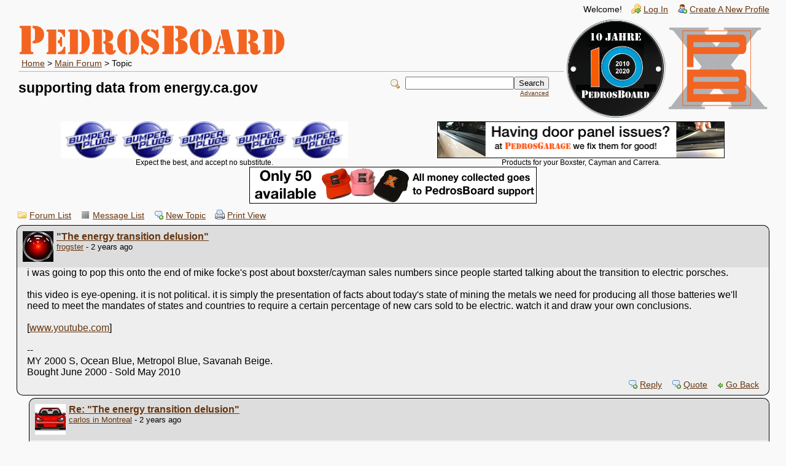

--- FILE ---
content_type: text/html; charset=UTF-8
request_url: https://pedrosboard.com/read.php?7,56392,56398
body_size: 80569
content:
<?xml version="1.0" encoding="UTF-8"?><!DOCTYPE html PUBLIC "-//W3C//DTD XHTML 1.0 Transitional//EN" "http://www.w3.org/TR/xhtml1/DTD/xhtml1-transitional.dtd">
<!-- START TEMPLATE header.tpl --><html xmlns="http://www.w3.org/1999/xhtml" xml:lang="EN" lang="EN"><head><title>supporting data from energy.ca.gov</title><link rel="stylesheet" type="text/css" href="https://pedrosboard.com/css.php?7,css" media="screen" /><link rel="stylesheet" type="text/css" href="https://pedrosboard.com/css.php?7,css_print" media="print" /><script type="text/javascript" src="https://pedrosboard.com/javascript.php?7"></script><link rel="alternate" type="application/rss+xml" title="RSS" href="https://pedrosboard.com/feed.php?7,56392,type=rss" /><meta name="description" content=" i was going to pop this onto the end of mike focke&#039;s post about boxster/cayman sales numbers since people started talking about the transition to electric porsches. this video is eye-opening. it is not political. it is simply the presentation of facts about today&#039;s state of mining the metals we nee" /><!--[if lte IE 6]>
<style type="text/css">
#phorum {
width: expression(document.body.clientWidth > 900
? '900px': 'auto' );
margin-left: expression(document.body.clientWidth > 900
? parseInt((document.body.clientWidth-900)/2) : 0 );
}
</style>
<![endif]-->
<!--
Some Icons courtesy of:
FAMFAMFAM - http://www.famfamfam.com/lab/icons/silk/
Tango Project - http://tango-project.org/
--></head><body onload=""><div id="phorum"><div id="user-info" class="logged-out"><span class="welcome">Welcome!</span>
<a class="icon icon-key-go" href="https://pedrosboard.com/login.php?7">Log In</a>
<a class="icon icon-user-add" href="https://pedrosboard.com/register.php?7">Create A New Profile</a></div><!-- end of div id=user-info -->
<!--<div id="logo"><a href="https://pedrosboard.com/">
<img src="https://pedrosboard.com/templates/PedrosBoardX/images/logo.png"
width="434" height="50"
alt="Phorum" border="0" />
</a></div>--> <!-- end of div id=logo --><div id="PedroX"><table width="100%"><tr><td width=85%><a href="https://pedrosboard.com/" style="text-align: left; display: inline;">
<img src="https://pedrosboard.com/templates/PedrosBoardX/images/pb_x_logo.png" style="max-width: 100%; max-height: 50px;" alt="Celebrating 10 years of PedrosBoard!" />
</a><div id="breadcrumb"><a href="https://pedrosboard.com/index.php">Home</a>
&gt;
<a rel="breadcrumb-forum[7]" href="https://pedrosboard.com/list.php?7">Main Forum</a>
&gt;
Topic</div><!-- end of div id=breadcrumb --><div id="page-info-and-search"><div id="page-info" style="width: 50%; float: left;"><h1 class="heading">supporting data from energy.ca.gov</h1></div><!-- end of div id=page-info --><div id="search-area" class="icon-zoom" style=""><form id="header-search-form" action="https://pedrosboard.com/search.php?7" method="get">
<input type="hidden" name="forum_id" value="7" />
<input type="hidden" name="posting_token:post" value="e3b3d48d147003730dda4c3b7aa91b75" />
<input type="hidden" name="phorum_page" value="search" />
<input type="hidden" name="match_forum" value="ALL" />
<input type="hidden" name="match_dates" value="0" />
<input type="hidden" name="match_threads" value="0" />
<input type="hidden" name="match_type" value="ALL" />
<input type="text" name="search" size="20" value="" class="styled-text" /><input type="submit" value="Search" class="styled-button" /><br /><a href="https://pedrosboard.com/search.php?7">Advanced</a>
</form></div><!-- end of div id=search-area --></div><!-- end of page-info-and-search --><td style="text-align: right"><a href="https://pedrosboard.com/list.php?27"><img src="https://pedrosboard.com/templates/PedrosBoardX/images/10jahre.png" style="max-width: 162px" /></a></td><td style="text-align: right"><a href="https://pedrosgarage.com/site-2/goodie-store.html"><img src="https://pedrosboard.com/templates/PedrosBoardX/images/pb_x_logo_orange.png" style="max-width: 162px" /></a></td></table><!-- END TEMPLATE header.tpl --><div align="center"><table border="0" cellpadding="0" cellspacing="0" width=100% style="margin-bottom:10px"><tr><td style="width:50%; text-align:center; font-size: 12px;"><a href="http://www.bumperplugs.com">
<img width=468 src="https://pedrosboard.com/ads/BumperPlugsBanner.jpg">
</a><br />Expect the best, and accept no substitute.
</a><td style="width:50%; text-align:center; font-size: 12px;"><a href="http://www.pedrosgarage.com/door-panels.html">
<img width=468 src="https://pedrosboard.com/ads/Door.png">
</a><br />Products for your Boxster, Cayman and Carrera.
</a></td></tr><tr><td colspan="2" style="text-align: center"><a href="http://www.pedrosgarage.com/site-2/goodie-store.html">
<img src="https://pedrosboard.com/ads/50PBXhats.banner.jpg" /></td></tr></table></div><script type="text/javascript" src="https://pedrosboard.com/ajax.php?client"></script><script type="text/javascript">// <![CDATA[
document.body.style.height = "100%";
var curmouseover;
var phorum_mod_post_previews_height = 250;
var phorum_mod_post_previews_width = 500;
var phorum_mod_post_previews_show_AJAX_error = false;
var phorum_mod_post_previews_enable_mark_read = false;
//get the actual height of the window
function phorum_mod_post_previews_f_clientHeight() {
return phorum_mod_post_previews_f_filterResults (
window.innerHeight ? window.innerHeight : 0,
document.documentElement ? document.documentElement.clientHeight : 0,
document.body ? document.body.clientHeight : 0
);
}
function phorum_mod_post_previews_f_filterResults(n_win, n_docel, n_body) {
var n_result = n_win ? n_win : 0;
if (n_docel && (!n_result || (n_result > n_docel)))
n_result = n_docel;
return n_body && (!n_result || (n_result > n_body)) ? n_body : n_result;
}

//get the position of the read url to set the position of the preview div
function phorum_mod_post_previews_findPos(obj) {
var curleft = curtop = 0;

//find the offset of the read url
if (obj.offsetParent) {
do {
curleft += obj.offsetLeft;
curtop += obj.offsetTop;
} while (obj = obj.offsetParent);
}

// set the preview div below the read url by default
curtop += 24;

// find the actual potential position of the preview div on the screen
if (document.body.scrollTop) {
actualheight = curtop - document.body.scrollTop;
} else if (document.documentElement.scrollTop) {
actualheight = curtop - document.documentElement.scrollTop
} else if (window.pageYOffset) {
actualheight = curtop - window.pageYOffset;
} else {
actualheight = curtop;
}

// find the maximum height to place the preview div at which it will be fully visible
windowheight = phorum_mod_post_previews_f_clientHeight();
maxtop = windowheight - phorum_mod_post_previews_height - 24;

//if the preview div will vertically fall outside the screen, put it above the url
if (actualheight > maxtop) curtop = curtop - phorum_mod_post_previews_height - 37;

//if the preview div will horizontally fall outside the screen, pull it back in
maxleft = document.body.clientWidth - phorum_mod_post_previews_width - 20;
if (curleft > maxleft) curleft = maxleft;

return [curleft,curtop];

}

function phorum_mod_post_previews_get_message_id(ahref) {
first_startpos = ahref.lastIndexOf("/");
startpos = ahref.indexOf("-",first_startpos);

altstartpos = ahref.indexOf(",",first_startpos);

stoppos = ahref.indexOf(",phorum_session",first_startpos);

if (stoppos < 0) {
if (startpos < 0) {
altstartpos += 1;
message_id = ahref.substr(altstartpos);
altstartpos = message_id.indexOf(",");
if (altstartpos > 0) {
message_id = message_id.substr(altstartpos + 1);
}
} else {
startpos += 1;
message_id = ahref.substr(startpos);
}
} else {
if (startpos < 0) {
altstartpos += 1;
message_id = ahref.substr(altstartpos,stoppos - altstartpos);
} else {
startpos += 1;
message_id = ahref.substr(startpos);
}
}

return message_id;
}

function phorum_mod_post_previews_getpreview() {
preview_node = this;

//grab the message id from the url
ahref = preview_node.href;

message_id = phorum_mod_post_previews_get_message_id(ahref);

//make sure we have a valid message id
if (message_id != parseInt(message_id)) return;

//make sure a roaming mouse doesn't pull in the wrong preview data
curmouseover = message_id;

previewer = document.getElementById("phorum_mod_post_preview_preview_div");

//get the position of the read url to set the position of the preview div
preview_pos = phorum_mod_post_previews_findPos(preview_node);

//run the wonderful AJAX api to get our preview data
Phorum.Ajax.call({
"call" : "phorum_mod_post_previews_getpreview",
"message_id" : message_id,
"onSuccess" : function (data) {
//make sure there is preview data to show
if (data != "phorum_mod_post_previews_getpreview_error_no_body") {
//make sure a roaming mouse doesn't pull in the wrong preview data
if (curmouseover == data[0]) {
// enable the mark read div if the admin has allowed it
if (data[2]) {
preview_node.oncontextmenu = phorum_mod_post_previews_mark_read;
previewhelp = document.getElementById("phorum_mod_post_previews_help_div");
previewhelp.style.display = "block";
previewhelp.style.left = (preview_pos[0] + phorum_mod_post_previews_width - previewhelp.clientWidth) + "px";
previewhelp.style.top = (preview_pos[1] - previewhelp.clientHeight) + "px";
} 
previewer.innerHTML = data[1];
previewer.style.display = "block";
previewer.style.left=preview_pos[0]+"px";
previewer.style.top=preview_pos[1]+"px";
}
}
},
"onFailure" : function (error) { if (phorum_mod_post_previews_show_AJAX_error) alert("Error: " + error); }
});
}

//hide the preview div when not over the url
function phorum_mod_post_previews_hidepreview(preview_node) {

//make sure a roaming mouse doesn't pull in the wrong preview data
curmouseover = null;

previewer = document.getElementById("phorum_mod_post_preview_preview_div");
previewhelp = document.getElementById("phorum_mod_post_previews_help_div");
previewhelp.style.display = "none";
previewer.style.display = "none";
previewer.innerHTML = "&nbsp;";
}
// ]]></script><!-- BEGIN TEMPLATE read_hybrid.tpl --><div class="nav"><!-- BEGIN TEMPLATE paging.tpl -->
<!-- END TEMPLATE paging.tpl -->
<!-- CONTINUE TEMPLATE read_hybrid.tpl -->
<a class="icon icon-folder" href="https://pedrosboard.com/index.php">Forum List</a>
<a class="icon icon-list" href="https://pedrosboard.com/list.php?7">Message List</a>
<a class="icon icon-comment-add" href="https://pedrosboard.com/posting.php?7">New Topic</a>
<a class="icon icon-printer" href="https://pedrosboard.com/read.php?7,56392,56398,printview#msg-56398" target="_blank">Print View</a></div><div class="message" style="padding-left: 0px;"><div class="generic round-top"><table border="0" cellspacing="0"><tr><td width="100%"><img src="https://pedrosboard.com/file.php?7,file=174" alt="" style="float: left;margin-right: 5px;" />
<strong><a href="https://pedrosboard.com/read.php?7,56392,56392#msg-56392">&quot;The energy transition delusion&quot;</a> </strong><br /><small>
<a href="https://pedrosboard.com/profile.php?7,13">frogster</a>
- 2 years ago
</small></td><td class="message-user-info" nowrap="nowrap"></td></tr></table></div><div class="message-body round-bottom">i was going to pop this onto the end of mike focke's post about boxster/cayman sales numbers since people started talking about the transition to electric porsches.<br /><br />this video is eye-opening. it is not political. it is simply the presentation of facts about today's state of mining the metals we need for producing all those batteries we'll need to meet the mandates of states and countries to require a certain percentage of new cars sold to be electric. watch it and draw your own conclusions.<br /><br />[<a href="https://www.youtube.com/watch?v=sgOEGKDVvsg" target="_blank" rel="nofollow">www.youtube.com</a>]<br /><br />--<br />MY 2000 S, Ocean Blue, Metropol Blue, Savanah Beige.<br />Bought June 2000 - Sold May 2010<div class="message-options"><a class="icon icon-comment-add" href="https://pedrosboard.com/read.php?7,56392,56392#REPLY">Reply</a>
<a class="icon icon-comment-add" href="https://pedrosboard.com/read.php?7,56392,56392,quote=1#REPLY">Quote</a>
<img src="https://pedrosboard.com/templates/PedrosBoardX/images/go_back.png"><a href="Javascript:history.go(-1);">Go Back</a></div></div></div><a name="msg-56393"></a><div class="message" style="padding-left: 20px;"><div class="generic round-top"><table border="0" cellspacing="0"><tr><td width="100%"><img src="https://pedrosboard.com/file.php?7,file=125" alt="" style="float: left;margin-right: 5px;" />
<strong><a href="https://pedrosboard.com/read.php?7,56392,56393#msg-56393">Re: &quot;The energy transition delusion&quot;</a> </strong><br /><small>
<a href="https://pedrosboard.com/profile.php?7,220">carlos in Montreal</a>
- 2 years ago
</small></td><td class="message-user-info" nowrap="nowrap"></td></tr></table></div><div class="message-body round-bottom"><span style="font-size:large">The final state will not be all electric. Car manufacturers are producing ALL EV's because that's the best they can produce. Porsche is experimenting with artificial non carbon fuels and Toyota is investing in Hydrogen fuel cell/electric.<br />We will not be able to dig the world inside out for lithium.</span><div class="message-options"><a class="icon icon-comment-add" href="https://pedrosboard.com/read.php?7,56392,56393#REPLY">Reply</a>
<a class="icon icon-comment-add" href="https://pedrosboard.com/read.php?7,56392,56393,quote=1#REPLY">Quote</a>
<img src="https://pedrosboard.com/templates/PedrosBoardX/images/go_back.png"><a href="Javascript:history.go(-1);">Go Back</a></div></div></div><a name="msg-56397"></a><div class="message" style="padding-left: 40px;"><div class="generic round-top"><table border="0" cellspacing="0"><tr><td width="100%"><strong><a href="https://pedrosboard.com/read.php?7,56392,56397#msg-56397">Re: This is interesting, filling up a hydrogen Toyota Mirai in SoCal.</a> </strong><br /><small>
<a href="https://pedrosboard.com/profile.php?7,105">John Brown of SE SoDak</a>
- 2 years ago
</small></td><td class="message-user-info" nowrap="nowrap"></td></tr></table></div><div class="message-body round-bottom">[<a href="https://www.bing.com/videos/search?q=youtube+hydrogen+car+fillup&amp;docid=603549673707543082&amp;mid=AC2CA59EC29AC55141E4AC2CA59EC29AC55141E4&amp;view=detail&amp;FORM=VIRE" target="_blank" rel="nofollow">www.bing.com</a>]<br /><br />[<a href="https://www.toyota.com/mirai/" target="_blank" rel="nofollow">www.toyota.com</a>]<div class="message-options"><a class="icon icon-comment-add" href="https://pedrosboard.com/read.php?7,56392,56397#REPLY">Reply</a>
<a class="icon icon-comment-add" href="https://pedrosboard.com/read.php?7,56392,56397,quote=1#REPLY">Quote</a>
<img src="https://pedrosboard.com/templates/PedrosBoardX/images/go_back.png"><a href="Javascript:history.go(-1);">Go Back</a></div></div></div><a name="msg-56398"></a><div class="message" style="padding-left: 60px;"><div class="generic round-top"><table border="0" cellspacing="0"><tr><td width="100%"><img src="https://pedrosboard.com/file.php?7,file=174" alt="" style="float: left;margin-right: 5px;" />
<strong><a href="https://pedrosboard.com/read.php?7,56392,56398#msg-56398">supporting data from energy.ca.gov</a> </strong><br /><small>
<a href="https://pedrosboard.com/profile.php?7,13">frogster</a>
- 2 years ago
</small></td><td class="message-user-info" nowrap="nowrap"></td></tr></table></div><div class="message-body round-bottom">so if i understood correctly, the guy in the video was saying that the hydrogen was produced right there at the station. the electrical energy required to produce H is greater than the energy it holds.<br /><br />from wikipedia: "Considering the industrial production of hydrogen, and using current best processes for water electrolysis (PEM or alkaline electrolysis) which have an effective electrical efficiency of 70–82%,[54][55][56] producing 1 kg of hydrogen (which has a specific energy of 143 MJ/kg or about 40 kWh/kg) requires 50–55 kWh of electricity."<br /><br />considering the sources of electricity generation in california, it doesn't seem all that environmentally friendly to me.<br /><br />source: [<a href="https://www.energy.ca.gov/data-reports/energy-almanac/california-electricity-data/2021-total-system-electric-generation" target="_blank" rel="nofollow">www.energy.ca.gov</a>]<br /><br />i am not pro-hydrocarbons nor a climate change denier. i am apolitical. i just look at the facts, not the hype.<br /><br />--<br />MY 2000 S, Ocean Blue, Metropol Blue, Savanah Beige.<br />Bought June 2000 - Sold May 2010<div class="message-options"><a class="icon icon-comment-add" href="https://pedrosboard.com/read.php?7,56392,56398#REPLY">Reply</a>
<a class="icon icon-comment-add" href="https://pedrosboard.com/read.php?7,56392,56398,quote=1#REPLY">Quote</a>
<img src="https://pedrosboard.com/templates/PedrosBoardX/images/go_back.png"><a href="Javascript:history.go(-1);">Go Back</a></div></div></div><a name="msg-56399"></a><div class="message" style="padding-left: 80px;"><div class="generic round-top"><table border="0" cellspacing="0"><tr><td width="100%"><strong><a href="https://pedrosboard.com/read.php?7,56392,56399#msg-56399">Re: Good job on ferreting out the cost to produce hydrogen, Frogster. My brain had . . .</a> </strong><br /><small>
<a href="https://pedrosboard.com/profile.php?7,105">John Brown of SE SoDak</a>
- 2 years ago
</small></td><td class="message-user-info" nowrap="nowrap"></td></tr></table></div><div class="message-body round-bottom">only gone so far as noticing that huge (relatively) building where the hydrogen was being produced. Also noted the guy referred to the loud noises, etc. It also struck me that the cost of the facility would have had to be substantial &amp; I wondered how long it would take to pay the investment down before profitability. Likely the whole operation receives both federal &amp; state subsidies. I was also surprised @ the cost of filling the Toyota - thought it might have been less. 4.5 minutes for the fill-up I thought was reasonable.<br /><br />Until you brought it up, it didn't occur to me that you might be a climate change denier or that you were being political. Wouldn't bother me if you were or if you weren't.<div class="message-options"><a class="icon icon-comment-add" href="https://pedrosboard.com/read.php?7,56392,56399#REPLY">Reply</a>
<a class="icon icon-comment-add" href="https://pedrosboard.com/read.php?7,56392,56399,quote=1#REPLY">Quote</a>
<img src="https://pedrosboard.com/templates/PedrosBoardX/images/go_back.png"><a href="Javascript:history.go(-1);">Go Back</a></div></div></div><a name="msg-56402"></a><div class="message" style="padding-left: 60px;"><div class="generic round-top"><table border="0" cellspacing="0"><tr><td width="100%"><strong><a href="https://pedrosboard.com/read.php?7,56392,56402#msg-56402">Hydrogen for propelling autos</a> </strong><br /><small>
<a href="https://pedrosboard.com/profile.php?7,99">tom coughlin</a>
- 2 years ago
</small></td><td class="message-user-info" nowrap="nowrap"></td></tr></table></div><div class="message-body round-bottom">Presently the cost of producing Hydrogen makes it uneconomical for use in autos and normal solar power isn't cost effective producing hydrogen. One solar powered plant is in production and it utilizes computerized concentrated mirrors and solar energy to produce hydrogen which they say is cost effective. The plant is a full size plant, not just a demonstration labratory and building many more is not a question of technilogy but money.<br />Assuming that this is all correct, hydrogen fuel cell technology today offers well proven capability to power electric autos (many fork lift trucks of Walmart, etc. are fuel cell electric right now). One can imagine that the petrochemical companies have the ability to build plants to produce hydrogen which they should be able to store and transport to their "gas" stations that we use today to refuel our cars. Let's hope they keep offering some old petro for our antique cars.<div class="message-options"><a class="icon icon-comment-add" href="https://pedrosboard.com/read.php?7,56392,56402#REPLY">Reply</a>
<a class="icon icon-comment-add" href="https://pedrosboard.com/read.php?7,56392,56402,quote=1#REPLY">Quote</a>
<img src="https://pedrosboard.com/templates/PedrosBoardX/images/go_back.png"><a href="Javascript:history.go(-1);">Go Back</a></div></div></div><a name="msg-56403"></a><div class="message" style="padding-left: 80px;"><div class="generic round-top"><table border="0" cellspacing="0"><tr><td width="100%"><strong><a href="https://pedrosboard.com/read.php?7,56392,56403#msg-56403">Re: Hydrogen for propelling autos</a> </strong><br /><small>
<a href="https://pedrosboard.com/profile.php?7,3">Pedro (Odessa, FL)</a>
- 2 years ago
</small></td><td class="message-user-info" nowrap="nowrap"></td></tr></table></div><div class="message-body round-bottom">I have always been all-in when it comes to hydrogen for transportation, but it has limitations just like most other forms of "fuel" whether liquid, gas or electric.<br />Right now, there are roughly 50 hydrogen dispensing "gas" stations in Southern CA which are self contained.<br />A 40' container is placed at a standard gas station and it contains the on-site hydrogen extraction and dispensing equipment necessary.<br />The problem with hydrogen is the same as electric cars: Range on a "tankful".<br />Compressed hydrogen gas, even at 10,000 psi still requires a lot of 'tank" space and holding it as a liquid requires extreme cold temps in the tanks which is unfeasible.<br />Right now, short-term (for the next 10-20 years) I believe that Porsche's e-Fuel will be the answer to keeping our older ICE cars on the roads.<br />The e-fuel which is powering the Porsche Motorsport Programs this year will slowly be expanded to be used as an alternative fuel at gas stations just like Flex-Fuel is today.<br />It won't be cheap (Porsche estimates around $7/gallon) but it'll be clean!<br />Any water-cooled Porsche running on e-Fuel produces as the same NET CARBON FOOTPRINT as an electric car today.<br /><br />Here's an article I wrote on Porsche's plans for the future: [<a href="http://www.pedrosgarage.com/site-5/80-by-2030.html" target="_blank" rel="nofollow">www.pedrosgarage.com</a>]<br /><br />Happy eFueling,<br />Pedro<br /><br /><b><i><font face="Arial" size="6" color="#F87217">Pedro Bonilla</font></i></b><br />1998 Boxster 986 - 315,000+ miles: <a href="https://https//garage.pca.org/getporsche/1998-boxster">[<a href="https://garage.pca.org/getporsche/1998-boxster" target="_blank" rel="nofollow">garage.pca.org</a>]</a><br /><a href="https://PedrosGarage.com">[<a href="http://www.PedrosGarage.com" target="_blank" rel="nofollow">www.PedrosGarage.com</a>]</a><br /><font color="#347C2C">PCA National Club Racing Scrutineer - PCA National HPDE Instructor - PCA Technical Committee (Boxster/Cayman)</font><br /><hr /><font size="2"><br />Racecar spelled backwards is Racecar<br /><br />"Racing is life. Anything before or after is just waiting" ... <font color="#347C2C">Steve McQueen as Michael Delaney in "LeMans"</font><br /><br />"If you wait, all that happens is that you get older"... <font color="#347C2C">Mario Andretti</font><br /><br />"Being second is to be the first of the ones who lose" ... <font color="#347C2C">Ayrton Senna</font><br /></font><br /><br /><br /><br />Edited 1 time(s). Last edit at 04/18/2023 09:54AM by Pedro (Odessa, FL).
(<a href="https://pedrosboard.com/changes.php?7,56403">view changes</a>)<div class="message-options"><a class="icon icon-comment-add" href="https://pedrosboard.com/read.php?7,56392,56403#REPLY">Reply</a>
<a class="icon icon-comment-add" href="https://pedrosboard.com/read.php?7,56392,56403,quote=1#REPLY">Quote</a>
<img src="https://pedrosboard.com/templates/PedrosBoardX/images/go_back.png"><a href="Javascript:history.go(-1);">Go Back</a></div></div></div><a name="msg-56405"></a><div class="message" style="padding-left: 100px;"><div class="generic round-top"><table border="0" cellspacing="0"><tr><td width="100%"><strong><a href="https://pedrosboard.com/read.php?7,56392,56405#msg-56405">Re: Thanks very much, Pedro!</a> </strong><br /><small>
<a href="https://pedrosboard.com/profile.php?7,105">John Brown of SE SoDak</a>
- 2 years ago
</small></td><td class="message-user-info" nowrap="nowrap"></td></tr></table></div><div class="message-body round-bottom">Very interesting article &amp; well written by you.<br /><br />A question I have: The thing I don't understand about killing off ICE (thank you Porsche) in favor of EV is the many often overlooked costs of doing so. Mining for the minerals needed for batteries being just one, but there are many, many other processes that produce CO2 in the process of developing a car that produces no CO2. I think the net net is often overlooked, perhaps intentionally.<br /><br />The question is, why didn't we just continue w/ICE vehicles &amp; just start using this new Porsche E-Fuel to cut CO2 emissions? Seems like doing so might have resulted in equal or perhaps even better CO2 reduction benefits than converting to ICE.<br /><br />JB/SE SoDak<br />1997 986 - Wolfi<br />Yankton, SD<br /><br />"Wisdom is the most perfect knowledge of the most important truths in the right order of emphasis, accompanied by a total, permanent disposition to live accordingly.<br /><br />-- Br. Francis Maluf, M.I.C.M.<br /><br />"(School is to be a factory) in which raw products, children, are to be shaped and formed into finished products . . .(m)anufactured like nails, and the specifications for manufacturing will come from government and industry."<br /><br />-- Elwood P. Cubberley, Dean of School of Education, Stanford University, 1905<br /><br />"The creatures that want to live a life of their own, we call wild. If wild, then no matter how harmless, we treat them as outlaws, and those of us who are 'specially well brought up shoot them for fun."<br /><br />-- Clarence Day, This Simian World<div class="message-options"><a class="icon icon-comment-add" href="https://pedrosboard.com/read.php?7,56392,56405#REPLY">Reply</a>
<a class="icon icon-comment-add" href="https://pedrosboard.com/read.php?7,56392,56405,quote=1#REPLY">Quote</a>
<img src="https://pedrosboard.com/templates/PedrosBoardX/images/go_back.png"><a href="Javascript:history.go(-1);">Go Back</a></div></div></div><a name="msg-56408"></a><div class="message" style="padding-left: 120px;"><div class="generic round-top"><table border="0" cellspacing="0"><tr><td width="100%"><strong><a href="https://pedrosboard.com/read.php?7,56392,56408#msg-56408">The simple answer is ....</a> </strong><br /><small>
<a href="https://pedrosboard.com/profile.php?7,3">Pedro (Odessa, FL)</a>
- 2 years ago
</small></td><td class="message-user-info" nowrap="nowrap"></td></tr></table></div><div class="message-body round-bottom">... political.<br />The "Global" Green New Deal.<br />Happy Boxstering,<br />Pedro<br /><br /><b><i><font face="Arial" size="6" color="#F87217">Pedro Bonilla</font></i></b><br />1998 Boxster 986 - 315,000+ miles: <a href="https://https//garage.pca.org/getporsche/1998-boxster">[<a href="https://garage.pca.org/getporsche/1998-boxster" target="_blank" rel="nofollow">garage.pca.org</a>]</a><br /><a href="https://PedrosGarage.com">[<a href="http://www.PedrosGarage.com" target="_blank" rel="nofollow">www.PedrosGarage.com</a>]</a><br /><font color="#347C2C">PCA National Club Racing Scrutineer - PCA National HPDE Instructor - PCA Technical Committee (Boxster/Cayman)</font><br /><hr /><font size="2"><br />Racecar spelled backwards is Racecar<br /><br />"Racing is life. Anything before or after is just waiting" ... <font color="#347C2C">Steve McQueen as Michael Delaney in "LeMans"</font><br /><br />"If you wait, all that happens is that you get older"... <font color="#347C2C">Mario Andretti</font><br /><br />"Being second is to be the first of the ones who lose" ... <font color="#347C2C">Ayrton Senna</font><br /></font><div class="message-options"><a class="icon icon-comment-add" href="https://pedrosboard.com/read.php?7,56392,56408#REPLY">Reply</a>
<a class="icon icon-comment-add" href="https://pedrosboard.com/read.php?7,56392,56408,quote=1#REPLY">Quote</a>
<img src="https://pedrosboard.com/templates/PedrosBoardX/images/go_back.png"><a href="Javascript:history.go(-1);">Go Back</a></div></div></div><a name="msg-56413"></a><div class="message" style="padding-left: 140px;"><div class="generic round-top"><table border="0" cellspacing="0"><tr><td width="100%"><strong><a href="https://pedrosboard.com/read.php?7,56392,56413#msg-56413">Re: Yes, I believe you are correct. I have been warned one would be a fool to question . . .</a> </strong><br /><small>
<a href="https://pedrosboard.com/profile.php?7,105">John Brown of SE SoDak</a>
- 2 years ago
</small></td><td class="message-user-info" nowrap="nowrap"></td></tr></table></div><div class="message-body round-bottom">its absolute necessity.<br /><br />JB/SE SoDak<br />1997 986 - Wolfi<br />Yankton, SD<br /><br />"Wisdom is the most perfect knowledge of the most important truths in the right order of emphasis, accompanied by a total, permanent disposition to live accordingly.<br /><br />-- Br. Francis Maluf, M.I.C.M.<br /><br />"(School is to be a factory) in which raw products, children, are to be shaped and formed into finished products . . .(m)anufactured like nails, and the specifications for manufacturing will come from government and industry."<br /><br />-- Elwood P. Cubberley, Dean of School of Education, Stanford University, 1905<br /><br />"The creatures that want to live a life of their own, we call wild. If wild, then no matter how harmless, we treat them as outlaws, and those of us who are 'specially well brought up shoot them for fun."<br /><br />-- Clarence Day, This Simian World<div class="message-options"><a class="icon icon-comment-add" href="https://pedrosboard.com/read.php?7,56392,56413#REPLY">Reply</a>
<a class="icon icon-comment-add" href="https://pedrosboard.com/read.php?7,56392,56413,quote=1#REPLY">Quote</a>
<img src="https://pedrosboard.com/templates/PedrosBoardX/images/go_back.png"><a href="Javascript:history.go(-1);">Go Back</a></div></div></div><a name="msg-56415"></a><div class="message" style="padding-left: 100px;"><div class="generic round-top"><table border="0" cellspacing="0"><tr><td width="100%"><strong><a href="https://pedrosboard.com/read.php?7,56392,56415#msg-56415">Re: Hydrogen for propelling autos</a> </strong><br /><small>
<a href="https://pedrosboard.com/profile.php?7,81">JM-Stamford,CT</a>
- 2 years ago
</small></td><td class="message-user-info" nowrap="nowrap"></td></tr></table></div><div class="message-body round-bottom">Is it "clean"? As I understand it, the cleanliness is acheived by taking CO2 out of the air for fuel, which is later replaced after combustion. (I may be incorrect on the exact science - please correct me if I state something incorrectly.) So the plant to vehicle portion of the cycle is a net neutral. The issue is getting the energy to manufacture the e-fuel. They are theoretically using 100% renewable. If that becomes viable. Then great. But at the moment - leaving cost aside - the energy cost is unsustainable en masse. Correct?<div class="message-options"><a class="icon icon-comment-add" href="https://pedrosboard.com/read.php?7,56392,56415#REPLY">Reply</a>
<a class="icon icon-comment-add" href="https://pedrosboard.com/read.php?7,56392,56415,quote=1#REPLY">Quote</a>
<img src="https://pedrosboard.com/templates/PedrosBoardX/images/go_back.png"><a href="Javascript:history.go(-1);">Go Back</a></div></div></div><a name="msg-56394"></a><div class="message" style="padding-left: 20px;"><div class="generic round-top"><table border="0" cellspacing="0"><tr><td width="100%"><strong><a href="https://pedrosboard.com/read.php?7,56392,56394#msg-56394">Re: Thank you, frogster. I don&#039;t believe this is new information to those driving . . .</a> </strong><br /><small>
<a href="https://pedrosboard.com/profile.php?7,105">John Brown of SE SoDak</a>
- 2 years ago
</small></td><td class="message-user-info" nowrap="nowrap"></td></tr></table></div><div class="message-body round-bottom">EV conversion &amp; elimination of ICE vehicles. And make no mistake these same people do intend to eliminate ICE vehicles as soon as they can. They simply intend for only the rich &amp; entitled (as they determine to be entitled) to have any vehicle @ all. For the rest of those who used to frequently own more than one vehicle, the intent is to force them into public transportation, e.g. buses, taxis, rail, etc. They believe we have been too selfish &amp; extravagant &amp; to them, we have demonstrated we don't deserve to own &amp; operate any privately owned vehicle.<br /><br />JB/SE SoDak<br />1997 986 - Wolfi<br />Yankton, SD<br /><br />"Wisdom is the most perfect knowledge of the most important truths in the right order of emphasis, accompanied by a total, permanent disposition to live accordingly.<br /><br />-- Br. Francis Maluf, M.I.C.M.<br /><br />"(School is to be a factory) in which raw products, children, are to be shaped and formed into finished products . . .(m)anufactured like nails, and the specifications for manufacturing will come from government and industry."<br /><br />-- Elwood P. Cubberley, Dean of School of Education, Stanford University, 1905<br /><br />"The creatures that want to live a life of their own, we call wild. If wild, then no matter how harmless, we treat them as outlaws, and those of us who are 'specially well brought up shoot them for fun."<br /><br />-- Clarence Day, This Simian World<br /><br /><br /><br />Edited 1 time(s). Last edit at 04/12/2023 03:30PM by John Brown of SE SoDak.
(<a href="https://pedrosboard.com/changes.php?7,56394">view changes</a>)<div class="message-options"><a class="icon icon-comment-add" href="https://pedrosboard.com/read.php?7,56392,56394#REPLY">Reply</a>
<a class="icon icon-comment-add" href="https://pedrosboard.com/read.php?7,56392,56394,quote=1#REPLY">Quote</a>
<img src="https://pedrosboard.com/templates/PedrosBoardX/images/go_back.png"><a href="Javascript:history.go(-1);">Go Back</a></div></div></div><a name="msg-56395"></a><div class="message" style="padding-left: 40px;"><div class="generic round-top"><table border="0" cellspacing="0"><tr><td width="100%"><strong><a href="https://pedrosboard.com/read.php?7,56392,56395#msg-56395">Re: Thank you, frogster. I don&#039;t believe this is new information to those driving . . .</a> </strong><br /><small>
<a href="https://pedrosboard.com/profile.php?7,545">TheFarmer</a>
- 2 years ago
</small></td><td class="message-user-info" nowrap="nowrap"></td></tr></table></div><div class="message-body round-bottom">Electric vehicles can be cheap! But of course the manufacturers want to get as much money out of the rich and famous as they can, so they only offer expensive versions of electric vehicles. This is simple piracy economics: build new products for the rich, then "trickle down". I can't say that this is anything other than sound business practice..<br /><br />But when the East Antarctic Ice Sheet starts to move, (some evidence says that it is already) then we are looking at 250' of sea level rise. That's a whole hell of a lot of current population centers drowned. But Hey! don't worry, we'll all be dead by then. At least someone will have those great mountain drives in N.C.<div class="message-options"><a class="icon icon-comment-add" href="https://pedrosboard.com/read.php?7,56392,56395#REPLY">Reply</a>
<a class="icon icon-comment-add" href="https://pedrosboard.com/read.php?7,56392,56395,quote=1#REPLY">Quote</a>
<img src="https://pedrosboard.com/templates/PedrosBoardX/images/go_back.png"><a href="Javascript:history.go(-1);">Go Back</a></div></div></div><a name="msg-56396"></a><div class="message" style="padding-left: 60px;"><div class="generic round-top"><table border="0" cellspacing="0"><tr><td width="100%"><strong><a href="https://pedrosboard.com/read.php?7,56392,56396#msg-56396">Re: Maybe Porsche should build an EV version of one of these . . .</a> </strong><br /><small>
<a href="https://pedrosboard.com/profile.php?7,105">John Brown of SE SoDak</a>
- 2 years ago
</small></td><td class="message-user-info" nowrap="nowrap"></td></tr></table></div><div class="message-body round-bottom">[<a href="https://www.bing.com/images/search?view=detailV2&amp;ccid=tvWOVmnA&amp;id=1D6139AF0A6DDA44C9CA4DFCE53C34BC981EBF5C&amp;thid=OIP.tvWOVmnA7Elxug2jF7xwtwHaE9&amp;mediaurl=https%3a%2f%2fccnwordpress.blob.core.windows.net%2fjournal%2f2017%2f10%2f9971843-1967-amphicar-770-std-c.jpg&amp;cdnurl=https%3a%2f%2fth.bing.com%2fth%2fid%2fR.b6f58e5669c0ec4971ba0da317bc70b7%3frik%3dXL8emLw0POX8TQ%26pid%3dImgRaw%26r%3d0&amp;exph=827&amp;expw=1235&amp;q=amphicar&amp;simid=608023870438326162&amp;FORM=IRPRST&amp;ck=D7273A3EB7D5503EE5E8CAAB35A5AB9D&amp;selectedIndex=11&amp;ajaxhist=0&amp;ajaxserp=0" target="_blank" rel="nofollow">www.bing.com</a>]<div class="message-options"><a class="icon icon-comment-add" href="https://pedrosboard.com/read.php?7,56392,56396#REPLY">Reply</a>
<a class="icon icon-comment-add" href="https://pedrosboard.com/read.php?7,56392,56396,quote=1#REPLY">Quote</a>
<img src="https://pedrosboard.com/templates/PedrosBoardX/images/go_back.png"><a href="Javascript:history.go(-1);">Go Back</a></div></div></div><a name="msg-56400"></a><div class="message" style="padding-left: 80px;"><div class="generic round-top"><table border="0" cellspacing="0"><tr><td width="100%"><strong><a href="https://pedrosboard.com/read.php?7,56392,56400#msg-56400">Re: Maybe Porsche should build an EV version of one of these . . .</a> </strong><br /><small>
<a href="https://pedrosboard.com/profile.php?7,545">TheFarmer</a>
- 2 years ago
</small></td><td class="message-user-info" nowrap="nowrap"></td></tr></table></div><div class="message-body round-bottom">Great idea!!!<div class="message-options"><a class="icon icon-comment-add" href="https://pedrosboard.com/read.php?7,56392,56400#REPLY">Reply</a>
<a class="icon icon-comment-add" href="https://pedrosboard.com/read.php?7,56392,56400,quote=1#REPLY">Quote</a>
<img src="https://pedrosboard.com/templates/PedrosBoardX/images/go_back.png"><a href="Javascript:history.go(-1);">Go Back</a></div></div></div><a name="msg-56401"></a><div class="message" style="padding-left: 20px;"><div class="generic round-top"><table border="0" cellspacing="0"><tr><td width="100%"><strong><a href="https://pedrosboard.com/read.php?7,56392,56401#msg-56401">The video is blocked for me... But....</a> </strong><br /><small>
<a href="https://pedrosboard.com/profile.php?7,81">JM-Stamford,CT</a>
- 2 years ago
</small></td><td class="message-user-info" nowrap="nowrap"></td></tr></table></div><div class="message-body round-bottom">Only a fool denies science. Something needs to be done. We can all argue about what and how, but the underlying fact remains.<br /><br />It is equally obvious that the world needs an "a-ha!" moment on energy. We invented the light bulb, the airplane and the space shuttle - we can do this. Necessity has always been the mother of invention. Energy will be no different.<br /><br />That said, electric as we know it is not the ultimate solution without a new way to store energy. hydrogen - might be, but it is not yet. E-fuel might be, but again, it is not yet.<br /><br />I submit the issue is not the raw amount of energy it takes to fuel vehicles, but the balance between the ability to store (and re-store) energy for transportable use and the cost to make it.<br /><br />If we have 100% renewable sources - for instance - we can use more raw energy the create transportable energy.<br />So to my mind the limiting factors are: the cost and availability of 100% renewable energy, the storage vessels, and the ability to re-fuel.<br /><br />All of those things are yet to be resolved. When they are - I suspect the changeover will be relatively rapid. But until then....<br /><br />Nevertheless, I am not happy with the demise of cars as we knew them.<div class="message-options"><a class="icon icon-comment-add" href="https://pedrosboard.com/read.php?7,56392,56401#REPLY">Reply</a>
<a class="icon icon-comment-add" href="https://pedrosboard.com/read.php?7,56392,56401,quote=1#REPLY">Quote</a>
<img src="https://pedrosboard.com/templates/PedrosBoardX/images/go_back.png"><a href="Javascript:history.go(-1);">Go Back</a></div></div></div><a name="msg-56406"></a><div class="message" style="padding-left: 40px;"><div class="generic round-top"><table border="0" cellspacing="0"><tr><td width="100%"><strong><a href="https://pedrosboard.com/read.php?7,56392,56406#msg-56406">Re: The video is blocked for me... But....</a> </strong><br /><small>
<a href="https://pedrosboard.com/profile.php?7,545">TheFarmer</a>
- 2 years ago
</small></td><td class="message-user-info" nowrap="nowrap"></td></tr></table></div><div class="message-body round-bottom">Electric as we know it is a pretty good solution. We simply can not dump more CO2 into the atmosphere. But you are right that "electricity" is not an end-all. There are coal-fired electric plants, as well as natural gas and oil fired plants. But electric seems the best option for car energy at the moment. Solar is great: a coal fired electricity plant -- not so good. The point about cars is to ask "which of the types give us the most ways to avoid catastrophe"?<br /><br />BTW, the East Greenland Ice sheet is showing signs of instability. Are you ready for 250' of sea-level rise???<div class="message-options"><a class="icon icon-comment-add" href="https://pedrosboard.com/read.php?7,56392,56406#REPLY">Reply</a>
<a class="icon icon-comment-add" href="https://pedrosboard.com/read.php?7,56392,56406,quote=1#REPLY">Quote</a>
<img src="https://pedrosboard.com/templates/PedrosBoardX/images/go_back.png"><a href="Javascript:history.go(-1);">Go Back</a></div></div></div><a name="msg-56407"></a><div class="message" style="padding-left: 60px;"><div class="generic round-top"><table border="0" cellspacing="0"><tr><td width="100%"><strong><a href="https://pedrosboard.com/read.php?7,56392,56407#msg-56407">Re: The video is blocked for me... But....</a> </strong><br /><small>
<a href="https://pedrosboard.com/profile.php?7,64">Roger987</a>
- 2 years ago
</small></td><td class="message-user-info" nowrap="nowrap"></td></tr></table></div><div class="message-body round-bottom">Meh.<div class="message-options"><a class="icon icon-comment-add" href="https://pedrosboard.com/read.php?7,56392,56407#REPLY">Reply</a>
<a class="icon icon-comment-add" href="https://pedrosboard.com/read.php?7,56392,56407,quote=1#REPLY">Quote</a>
<img src="https://pedrosboard.com/templates/PedrosBoardX/images/go_back.png"><a href="Javascript:history.go(-1);">Go Back</a></div></div></div><a name="msg-56414"></a><div class="message" style="padding-left: 60px;"><div class="generic round-top"><table border="0" cellspacing="0"><tr><td width="100%"><strong><a href="https://pedrosboard.com/read.php?7,56392,56414#msg-56414">Electric cars substitute one problem for another.</a> </strong><br /><small>
<a href="https://pedrosboard.com/profile.php?7,81">JM-Stamford,CT</a>
- 2 years ago
</small></td><td class="message-user-info" nowrap="nowrap"></td></tr></table></div><div class="message-body round-bottom">1) where do we get the electric from? Currently not from renewables for the most part. Until we do that, we are only substituting one fossil fuel consumer for another.<br />2) where do we get the lithium from with which to make batteries? Currently China is the primary source. Problem 1. They are initiating multiple environmental catastrophes mining the suff. Problem 2. What is the political future there? Who knows/ Problem 3.<br />3) how do we recharge effectively? It is getting better for sure, but the infrastructure does not exist to charge the cars that will need to be charged.<br />4) how do we get electric cars to work effectively in cold climates? Unsure at this point, but range remains a problem.<br />5) where do we dispose spent batteries? No idea yet.<div class="message-options"><a class="icon icon-comment-add" href="https://pedrosboard.com/read.php?7,56392,56414#REPLY">Reply</a>
<a class="icon icon-comment-add" href="https://pedrosboard.com/read.php?7,56392,56414,quote=1#REPLY">Quote</a>
<img src="https://pedrosboard.com/templates/PedrosBoardX/images/go_back.png"><a href="Javascript:history.go(-1);">Go Back</a></div></div></div><a name="msg-56417"></a><div class="message" style="padding-left: 80px;"><div class="generic round-top"><table border="0" cellspacing="0"><tr><td width="100%"><strong><a href="https://pedrosboard.com/read.php?7,56392,56417#msg-56417">Re: So, if Wolfi&#039;s 5-speed goes out, I&#039;ll need to look for a Tiptronic replacement? <img class="mod_smileys_img" src="http://pedrosboard.com/mods/smileys/images/smiley23.gif" alt="thumbs down" title="thumbs down"/></a> </strong><br /><small>
<a href="https://pedrosboard.com/profile.php?7,105">John Brown of SE SoDak</a>
- 2 years ago
</small></td><td class="message-user-info" nowrap="nowrap"></td></tr></table></div><div class="message-body round-bottom">From your description, bet I would run into the same problems w/that conversion as w/going the other way.<br /><br />Certainly wished either I lived closer to you, or you lived closer to me. I drive appx 185 miles one way to Omaha to have Wolfi serviced. I found an excellent shop in Papillion, an Omaha suburb, called Star Class Motors. Family business &amp; have good mechanics on staff. Driving Wolfi down there this coming Monday to have front wheel bearings replaced, oil &amp; filter change, &amp; alignment. I think the wheel bearings went bad @ 124,000 miles because I tracked the car for 3 years when I lived in NOVA - very hard cornering, etc. My symptoms of bad bearings are grinding/groaning noises when cornering hard &amp; a bit of very slight brake judder when braking hard. I replaced front rotors &amp; brake pads myself last fall as well as flushed &amp; refilled brake fluid.<br /><br />JB/SE SoDak<br />1997 986 - Wolfi<br />Yankton, SD<br /><br />"Wisdom is the most perfect knowledge of the most important truths in the right order of emphasis, accompanied by a total, permanent disposition to live accordingly.<br /><br />-- Br. Francis Maluf, M.I.C.M.<br /><br />"(School is to be a factory) in which raw products, children, are to be shaped and formed into finished products . . .(m)anufactured like nails, and the specifications for manufacturing will come from government and industry."<br /><br />-- Elwood P. Cubberley, Dean of School of Education, Stanford University, 1905<br /><br />"The creatures that want to live a life of their own, we call wild. If wild, then no matter how harmless, we treat them as outlaws, and those of us who are 'specially well brought up shoot them for fun."<br /><br />-- Clarence Day, This Simian World<br /><br /><br /><br />Edited 1 time(s). Last edit at 04/21/2023 10:15AM by John Brown of SE SoDak.
(<a href="https://pedrosboard.com/changes.php?7,56417">view changes</a>)<div class="message-options"><a class="icon icon-comment-add" href="https://pedrosboard.com/read.php?7,56392,56417#REPLY">Reply</a>
<a class="icon icon-comment-add" href="https://pedrosboard.com/read.php?7,56392,56417,quote=1#REPLY">Quote</a>
<img src="https://pedrosboard.com/templates/PedrosBoardX/images/go_back.png"><a href="Javascript:history.go(-1);">Go Back</a></div></div></div><a name="msg-56465"></a><div class="message" style="padding-left: 100px;"><div class="generic round-top"><table border="0" cellspacing="0"><tr><td width="100%"><strong><a href="https://pedrosboard.com/read.php?7,56392,56465#msg-56465">Re: So, I picked up Wolfi yesterday afternoon &amp; this is a story that should interest Pedro.</a> </strong><br /><small>
<a href="https://pedrosboard.com/profile.php?7,105">John Brown of SE SoDak</a>
- 2 years ago
</small></td><td class="message-user-info" nowrap="nowrap"></td></tr></table></div><div class="message-body round-bottom">I did end up getting new front wheel bearings. They needed replacing but turns out they were not the source of the noise problem. Now that it's warm here allowing windows to be down, it became clear groaning/crunching noise was coming from the rear of the car. First thing &amp; most obvious were the two rear engine/transmission mounts, which were very bad. Once those were replaced, we test drove it, but noise was still there. Mechanic told me it must be the front engine mount. I replied I didn't think so because I had one of Pedro's urethane units up there &amp; I didn't think that would go ever go bad. In preparation to go ahead &amp; replace the mount, I asked them to contact Pedro's Garage to get me another one of Pedro's mounts, but parts guy @ Star Class told me he talked w/Pedro Jr. &amp; nothing in stock for my '97 986. Parts guy searched &amp; found a urethane mount on-line &amp; ordered it w/the provision to return it if not needed (I was still saying there was no way Pedro's mount would be bad after only 60,000 miles). So new mount arrives &amp; it's a yellow urethane insert, not the whole strut so needs to be pressed in. So, let's remove Pedro's mount to see how it looks. Guess what? It was a Porsche mount &amp; it was totally black in pieces!<br /><br />I distinctly remember ordering the mount &amp; dealing w/Pedro personally. Deal @ that time was Pedro was mixing up his own urethane &amp; pouring into the center of the metal mount frame; Pedro asked buyers to send back the old strut core. When I received Pedro's mount, I opened the box &amp; checked it out. Correct me if I'm wrong, Pedro, but the urethane had a whiteish, translucent appearance, &amp; definitely wasn't black. Well, to my surprise, the remaining shredded mount pieces that had been the front mount were soft, black rubber, i.e. the Porsche mount, not Pedro's.<br /><br />I had Porsche of Arlington, VA install that mount &amp; they told me they did &amp; I paid them to do it. Without saying anything to me, they must have tossed Pedro's mount &amp; either left my old one in or they installed a new Porsche mount. My theory is the parts manager must have told my tech his shop installs only Porsche parts. I will give them the benefit of the doubt that they replaced my front mount, but w/one of theirs, not Pedro's.<br /><br />Story ends well &amp; the drive home from Omaha on I-29 N was a dream.<br /><br />Ever hear of this happening before, Pedro?<br /><br />JB/SE SoDak<br />1997 986 - Wolfi<br />Yankton, SD<br /><br />"Wisdom is the most perfect knowledge of the most important truths in the right order of emphasis, accompanied by a total, permanent disposition to live accordingly.<br /><br />-- Br. Francis Maluf, M.I.C.M.<br /><br />"(School is to be a factory) in which raw products, children, are to be shaped and formed into finished products . . .(m)anufactured like nails, and the specifications for manufacturing will come from government and industry."<br /><br />-- Elwood P. Cubberley, Dean of School of Education, Stanford University, 1905<br /><br />"The creatures that want to live a life of their own, we call wild. If wild, then no matter how harmless, we treat them as outlaws, and those of us who are 'specially well brought up shoot them for fun."<br /><br />-- Clarence Day, This Simian World<div class="message-options"><a class="icon icon-comment-add" href="https://pedrosboard.com/read.php?7,56392,56465#REPLY">Reply</a>
<a class="icon icon-comment-add" href="https://pedrosboard.com/read.php?7,56392,56465,quote=1#REPLY">Quote</a>
<img src="https://pedrosboard.com/templates/PedrosBoardX/images/go_back.png"><a href="Javascript:history.go(-1);">Go Back</a></div></div></div><a name="msg-56466"></a><div class="message" style="padding-left: 120px;"><div class="generic round-top"><table border="0" cellspacing="0"><tr><td width="100%"><strong><a href="https://pedrosboard.com/read.php?7,56392,56466#msg-56466">Or, the tech put the Pedro mount on his own car and gave you something else. <b>*NM*</b></a> </strong><br /><small>
<a href="https://pedrosboard.com/profile.php?7,81">JM-Stamford,CT</a>
- 2 years ago
</small></td><td class="message-user-info" nowrap="nowrap"></td></tr></table></div><div class="message-body round-bottom"><div class="message-options"><a class="icon icon-comment-add" href="https://pedrosboard.com/read.php?7,56392,56466#REPLY">Reply</a>
<a class="icon icon-comment-add" href="https://pedrosboard.com/read.php?7,56392,56466,quote=1#REPLY">Quote</a>
<img src="https://pedrosboard.com/templates/PedrosBoardX/images/go_back.png"><a href="Javascript:history.go(-1);">Go Back</a></div></div></div><a name="msg-56471"></a><div class="message" style="padding-left: 140px;"><div class="generic round-top"><table border="0" cellspacing="0"><tr><td width="100%"><strong><a href="https://pedrosboard.com/read.php?7,56392,56471#msg-56471">Re: Or, the tech put the Pedro mount on his own car and gave you something else. Yeah, . . .</a> </strong><br /><small>
<a href="https://pedrosboard.com/profile.php?7,105">John Brown of SE SoDak</a>
- 2 years ago
</small></td><td class="message-user-info" nowrap="nowrap"></td></tr></table></div><div class="message-body round-bottom">smart for him to have done so if he did, but still a dirty deed, right? I totally trust Pedro &amp; his products.<br /><br />JB/SE SoDak<br />1997 986 - Wolfi<br />Yankton, SD<br /><br />"Wisdom is the most perfect knowledge of the most important truths in the right order of emphasis, accompanied by a total, permanent disposition to live accordingly.<br /><br />-- Br. Francis Maluf, M.I.C.M.<br /><br />"(School is to be a factory) in which raw products, children, are to be shaped and formed into finished products . . .(m)anufactured like nails, and the specifications for manufacturing will come from government and industry."<br /><br />-- Elwood P. Cubberley, Dean of School of Education, Stanford University, 1905<br /><br />"The creatures that want to live a life of their own, we call wild. If wild, then no matter how harmless, we treat them as outlaws, and those of us who are 'specially well brought up shoot them for fun."<br /><br />-- Clarence Day, This Simian World<div class="message-options"><a class="icon icon-comment-add" href="https://pedrosboard.com/read.php?7,56392,56471#REPLY">Reply</a>
<a class="icon icon-comment-add" href="https://pedrosboard.com/read.php?7,56392,56471,quote=1#REPLY">Quote</a>
<img src="https://pedrosboard.com/templates/PedrosBoardX/images/go_back.png"><a href="Javascript:history.go(-1);">Go Back</a></div></div></div><a name="msg-56504"></a><div class="message" style="padding-left: 80px;"><div class="generic round-top"><table border="0" cellspacing="0"><tr><td width="100%"><img src="https://pedrosboard.com/file.php?7,file=3" alt="" style="float: left;margin-right: 5px;" />
<strong><a href="https://pedrosboard.com/read.php?7,56392,56504#msg-56504">Re: Electric cars substitute one problem for another.- that&#039;s a good thing</a> </strong><br /><small>
<a href="https://pedrosboard.com/profile.php?7,2">Boxsterra</a>
- 2 years ago
</small></td><td class="message-user-info" nowrap="nowrap"></td></tr></table></div><div class="message-body round-bottom">These are good questions. Here are my responses.<br /><br /><b><i>1) where do we get the electric from?</i></b><br /><br />The benefit of having cars run on electricity is that we can change and adapt where we get energy from. If a power plant builds a wind or solar farm, they can supplement (and eventually replace) their fossil fuel burning with that and the cars just get the benefit. I personally think we should use nuclear power to generate electricity but that's a whole other debate.<br /><br /><b><i>2) where do we get the lithium from with which to make batteries?</i></b><br /><br />Australia and Chile, primarily<br /><br /><b><i>They are initiating multiple environmental catastrophes mining the suff</i></b><br /><br />I'm not sure what you're referring to.<br /><br /><b><i>What is the political future there?</i></b><br /><br />Good question. It depends largely on how long it takes the politicians to get their hands in these new pockets.<br /><br /><b><i>3) how do we recharge effectively? It is getting better for sure, but the infrastructure does not exist to charge the cars that will need to be charged.</i></b><br /><br />People who don't live in urban areas plug in at home and start every day with a 4-500 mile range. Urban dwellers have much more modest needs. New cars these days can charge very fast and the pubic charging infrastructure is getting bigger and better. It's not a solved problem but there are no major blockers I see here.<br /><br /><b><i>4) how do we get electric cars to work effectively in cold climates? Unsure at this point, but range remains a problem.</i></b><br /><br />Agreed, still TBD. I do contend that most people rarely need even half the range of their EV but still...<br /><br /><b><i>5) where do we dispose spent batteries?</i></b><br /><br />We already have the tech to recycle 100% of the minerals.<br /><br /><br /><br />Edited 3 time(s). Last edit at 05/11/2023 09:14AM by Boxsterra.
(<a href="https://pedrosboard.com/changes.php?7,56504">view changes</a>)<div class="message-options"><a class="icon icon-comment-add" href="https://pedrosboard.com/read.php?7,56392,56504#REPLY">Reply</a>
<a class="icon icon-comment-add" href="https://pedrosboard.com/read.php?7,56392,56504,quote=1#REPLY">Quote</a>
<img src="https://pedrosboard.com/templates/PedrosBoardX/images/go_back.png"><a href="Javascript:history.go(-1);">Go Back</a></div></div></div><a name="msg-56506"></a><div class="message" style="padding-left: 100px;"><div class="generic round-top"><table border="0" cellspacing="0"><tr><td width="100%"><strong><a href="https://pedrosboard.com/read.php?7,56392,56506#msg-56506">Re: Electric cars substitute one problem for another.- that&#039;s a good thing</a> </strong><br /><small>
<a href="https://pedrosboard.com/profile.php?7,545">TheFarmer</a>
- 2 years ago
</small></td><td class="message-user-info" nowrap="nowrap"></td></tr></table></div><div class="message-body round-bottom">I have been quite concerned that this thread is not about Boxsters, but about other (i.e. political) issues. My take is that fossil fuels have to go - they are a huge and avoidable part of our problem. The concerns about alternatives should not be dismissed, however. And one of the big issues might be lithium mining. It is not very environmentally friendly, should we say. But the research s finding alternatives to lithium, and there will be lots of opportunity for replacing gas tanks.<br /><br />The Porsche part of the story is that Porsche seems very committed to environmentally friendly motorsport.<br /><br />I have a Chevy Volt that gets 95% of our driving done on electricity, (much of it from our rooftop solar) but I also have my '05 987 that is purring along at 125,00 mi. I had to take it today to the feed store to pick up 3 bags of horse feed: 2 in the frunk, 1 in the trunk.<br /><br />Cheers<div class="message-options"><a class="icon icon-comment-add" href="https://pedrosboard.com/read.php?7,56392,56506#REPLY">Reply</a>
<a class="icon icon-comment-add" href="https://pedrosboard.com/read.php?7,56392,56506,quote=1#REPLY">Quote</a>
<img src="https://pedrosboard.com/templates/PedrosBoardX/images/go_back.png"><a href="Javascript:history.go(-1);">Go Back</a></div></div></div><a name="msg-56508"></a><div class="message" style="padding-left: 120px;"><div class="generic round-top"><table border="0" cellspacing="0"><tr><td width="100%"><img src="https://pedrosboard.com/file.php?7,file=3" alt="" style="float: left;margin-right: 5px;" />
<strong><a href="https://pedrosboard.com/read.php?7,56392,56508#msg-56508">I can&#039;t speak for others</a> </strong><br /><small>
<a href="https://pedrosboard.com/profile.php?7,2">Boxsterra</a>
- 2 years ago
</small></td><td class="message-user-info" nowrap="nowrap"></td></tr></table></div><div class="message-body round-bottom">but I'm talking about science, not politics<div class="message-options"><a class="icon icon-comment-add" href="https://pedrosboard.com/read.php?7,56392,56508#REPLY">Reply</a>
<a class="icon icon-comment-add" href="https://pedrosboard.com/read.php?7,56392,56508,quote=1#REPLY">Quote</a>
<img src="https://pedrosboard.com/templates/PedrosBoardX/images/go_back.png"><a href="Javascript:history.go(-1);">Go Back</a></div></div></div><a name="msg-56509"></a><div class="message" style="padding-left: 140px;"><div class="generic round-top"><table border="0" cellspacing="0"><tr><td width="100%"><strong><a href="https://pedrosboard.com/read.php?7,56392,56509#msg-56509">Re: I can&#039;t speak for others</a> </strong><br /><small>
<a href="https://pedrosboard.com/profile.php?7,545">TheFarmer</a>
- 2 years ago
</small></td><td class="message-user-info" nowrap="nowrap"></td></tr></table></div><div class="message-body round-bottom">Sorry for the late reply... I did think that your post was well thought out and done.<div class="message-options"><a class="icon icon-comment-add" href="https://pedrosboard.com/read.php?7,56392,56509#REPLY">Reply</a>
<a class="icon icon-comment-add" href="https://pedrosboard.com/read.php?7,56392,56509,quote=1#REPLY">Quote</a>
<img src="https://pedrosboard.com/templates/PedrosBoardX/images/go_back.png"><a href="Javascript:history.go(-1);">Go Back</a></div></div></div><a name="msg-56510"></a><div class="message" style="padding-left: 160px;"><div class="generic round-top"><table border="0" cellspacing="0"><tr><td width="100%"><img src="https://pedrosboard.com/file.php?7,file=3" alt="" style="float: left;margin-right: 5px;" />
<strong><a href="https://pedrosboard.com/read.php?7,56392,56510#msg-56510">Can you be more specific? <b>*NM*</b></a> </strong><br /><small>
<a href="https://pedrosboard.com/profile.php?7,2">Boxsterra</a>
- 2 years ago
</small></td><td class="message-user-info" nowrap="nowrap"></td></tr></table></div><div class="message-body round-bottom"><div class="message-options"><a class="icon icon-comment-add" href="https://pedrosboard.com/read.php?7,56392,56510#REPLY">Reply</a>
<a class="icon icon-comment-add" href="https://pedrosboard.com/read.php?7,56392,56510,quote=1#REPLY">Quote</a>
<img src="https://pedrosboard.com/templates/PedrosBoardX/images/go_back.png"><a href="Javascript:history.go(-1);">Go Back</a></div></div></div><a name="msg-56512"></a><div class="message" style="padding-left: 180px;"><div class="generic round-top"><table border="0" cellspacing="0"><tr><td width="100%"><strong><a href="https://pedrosboard.com/read.php?7,56392,56512#msg-56512">Re: Can you be more specific?</a> </strong><br /><small>
<a href="https://pedrosboard.com/profile.php?7,545">TheFarmer</a>
- 2 years ago
</small></td><td class="message-user-info" nowrap="nowrap"></td></tr></table></div><div class="message-body round-bottom">Not at this time of the evening...<div class="message-options"><a class="icon icon-comment-add" href="https://pedrosboard.com/read.php?7,56392,56512#REPLY">Reply</a>
<a class="icon icon-comment-add" href="https://pedrosboard.com/read.php?7,56392,56512,quote=1#REPLY">Quote</a>
<img src="https://pedrosboard.com/templates/PedrosBoardX/images/go_back.png"><a href="Javascript:history.go(-1);">Go Back</a></div></div></div><a name="msg-56513"></a><div class="message" style="padding-left: 200px;"><div class="generic round-top"><table border="0" cellspacing="0"><tr><td width="100%"><img src="https://pedrosboard.com/file.php?7,file=3" alt="" style="float: left;margin-right: 5px;" />
<strong><a href="https://pedrosboard.com/read.php?7,56392,56513#msg-56513">Whoops</a> </strong><br /><small>
<a href="https://pedrosboard.com/profile.php?7,2">Boxsterra</a>
- 2 years ago
</small></td><td class="message-user-info" nowrap="nowrap"></td></tr></table></div><div class="message-body round-bottom">I misread your comment and thought you said you didn't think it was well thought out. My error. Carry on.<div class="message-options"><a class="icon icon-comment-add" href="https://pedrosboard.com/read.php?7,56392,56513#REPLY">Reply</a>
<a class="icon icon-comment-add" href="https://pedrosboard.com/read.php?7,56392,56513,quote=1#REPLY">Quote</a>
<img src="https://pedrosboard.com/templates/PedrosBoardX/images/go_back.png"><a href="Javascript:history.go(-1);">Go Back</a></div></div></div><a name="msg-56474"></a><div class="message" style="padding-left: 60px;"><div class="generic round-top"><table border="0" cellspacing="0"><tr><td width="100%"><img src="https://pedrosboard.com/file.php?7,file=174" alt="" style="float: left;margin-right: 5px;" />
<strong><a href="https://pedrosboard.com/read.php?7,56392,56474#msg-56474">Re: The video is blocked for me... But....</a> </strong><br /><small>
<a href="https://pedrosboard.com/profile.php?7,13">frogster</a>
- 2 years ago
</small></td><td class="message-user-info" nowrap="nowrap"></td></tr></table></div><div class="message-body round-bottom"><blockquote class="bbcode"><div><small>Quote<br/></small><strong>TheFarmer</strong><br/>
Electric as we know it is a pretty good solution. We simply can not dump more CO2 into the atmosphere.</div></blockquote><br />too bad the video is blocked for you. can't understand why but it may be worth it to find a way to see it. use a VPN perhas?<br /><br />the point of the video not about electricity. it's about producing the batteries that we need to meet mandates.<br /><br />yes, we can't continue dumping CO2 into the atmosphere but do you realize how much CO2 is produced when they manufacture all those batteries for a big BEV??<br /><br />--<br />MY 2000 S, Ocean Blue, Metropol Blue, Savanah Beige.<br />Bought June 2000 - Sold May 2010<div class="message-options"><a class="icon icon-comment-add" href="https://pedrosboard.com/read.php?7,56392,56474#REPLY">Reply</a>
<a class="icon icon-comment-add" href="https://pedrosboard.com/read.php?7,56392,56474,quote=1#REPLY">Quote</a>
<img src="https://pedrosboard.com/templates/PedrosBoardX/images/go_back.png"><a href="Javascript:history.go(-1);">Go Back</a></div></div></div><a name="msg-56418"></a><div class="message" style="padding-left: 20px;"><div class="generic round-top"><table border="0" cellspacing="0"><tr><td width="100%"><img src="https://pedrosboard.com/file.php?7,file=174" alt="" style="float: left;margin-right: 5px;" />
<strong><a href="https://pedrosboard.com/read.php?7,56392,56418#msg-56418">Re: &quot;The energy transition delusion&quot;</a> </strong><br /><small>
<a href="https://pedrosboard.com/profile.php?7,13">frogster</a>
- 2 years ago
</small></td><td class="message-user-info" nowrap="nowrap"></td></tr></table></div><div class="message-body round-bottom">the point of the video is not that there is a problem with electric cars per se. <b><i>the speaker simply presents the problems of producing the batteries needed to meet tomorrow's mandate of zero emission cars.</i></b> one of the more interesting points that this speaker brought up was the tonnage of CO<span style="font-size:x-small">2</span> emitted for the production of a large battery pack (100kWh?) compared to a diesel pickup truck. that deficit is so great that the BEV isn't more green until it has driven 100k km. When i see a car with a "zero emissions" sticker, it really gets me because they ignore how much CO<span style="font-size:x-small">2</span> was emitted to manufacture the car.<br /><br />when one talks about "e-fuels" like what porsche is developing, one must remember that there are irrefutable and immutable laws of physics. one of those laws is that energy can be transformed from one form to another, but can be neither created nor destroyed. Plus any transformation of energy is inherently inefficient so it takes more energy to transform energy from one state to another than the resulting energy will have. e.g. it's takes more energy to make a kilogram of hydrogen than a kilogram of hydrogen contains.<br /><br />that has been the beauty of petroleum for the last century; just poke a hole in the earth and liquid energy comes oozing out. sure, we have to refine it but gasoline is so energy dense and transportable that it is nearly impossible to reproduce.<br /><br />we could change lead into gold but it would cost more than gold. same thing with so-called e-fuels. $7/gallon? i can't see it being that cheap.<br /><br />hydrogen is energy intensive to produce and it is difficult to transport (incl in your car) AND it is not very energy dense even in its densest form, liquid, which requires a heavy structure to hold it. not really suited to mobile applications.<br /><br />--<br />MY 2000 S, Ocean Blue, Metropol Blue, Savanah Beige.<br />Bought June 2000 - Sold May 2010<div class="message-options"><a class="icon icon-comment-add" href="https://pedrosboard.com/read.php?7,56392,56418#REPLY">Reply</a>
<a class="icon icon-comment-add" href="https://pedrosboard.com/read.php?7,56392,56418,quote=1#REPLY">Quote</a>
<img src="https://pedrosboard.com/templates/PedrosBoardX/images/go_back.png"><a href="Javascript:history.go(-1);">Go Back</a></div></div></div><a name="msg-56444"></a><div class="message" style="padding-left: 40px;"><div class="generic round-top"><table border="0" cellspacing="0"><tr><td width="100%"><strong><a href="https://pedrosboard.com/read.php?7,56392,56444#msg-56444">Re: Don&#039;t hear much about those worn out wind turbine blades, do we?</a> </strong><br /><small>
<a href="https://pedrosboard.com/profile.php?7,105">John Brown of SE SoDak</a>
- 2 years ago
</small></td><td class="message-user-info" nowrap="nowrap"></td></tr></table></div><div class="message-body round-bottom">[<a href="https://www.wind-watch.org/news/2020/05/07/not-so-green-energy-hundreds-of-non-recyclable-fiberglass-wind-turbine-blades-are-pictured-piling-up-in-landfill/" target="_blank" rel="nofollow">www.wind-watch.org</a>]<br /><br />[<a href="https://stopthesethings.com/2019/09/27/green-energys-toxic-legacy-millions-of-wind-turbine-blades-destined-for-landfills/#:~:text=For%20at%20least%20two%20wind-farms%20in%20northern%20Iowa%2C,blades%20have%20been%20trucked%20to%20the%20city%20dump" target="_blank" rel="nofollow">stopthesethings.com</a>].<br /><br />We here on the receiving end do hear about it, so thought I would share a bit of the nasty side of galaxy salvation.<br /><br /><br /><br />Edited 2 time(s). Last edit at 04/30/2023 09:10AM by John Brown of SE SoDak.
(<a href="https://pedrosboard.com/changes.php?7,56444">view changes</a>)<div class="message-options"><a class="icon icon-comment-add" href="https://pedrosboard.com/read.php?7,56392,56444#REPLY">Reply</a>
<a class="icon icon-comment-add" href="https://pedrosboard.com/read.php?7,56392,56444,quote=1#REPLY">Quote</a>
<img src="https://pedrosboard.com/templates/PedrosBoardX/images/go_back.png"><a href="Javascript:history.go(-1);">Go Back</a></div></div></div><a name="msg-56449"></a><div class="message" style="padding-left: 60px;"><div class="generic round-top"><table border="0" cellspacing="0"><tr><td width="100%"><strong><a href="https://pedrosboard.com/read.php?7,56392,56449#msg-56449">Re: To be fair, here&#039;s one EV proponent&#039;s view of our exciting future w/wind farms.</a> </strong><br /><small>
<a href="https://pedrosboard.com/profile.php?7,105">John Brown of SE SoDak</a>
- 2 years ago
</small></td><td class="message-user-info" nowrap="nowrap"></td></tr></table></div><div class="message-body round-bottom">[<a href="https://www.ispot.tv/ad/bppE/2022-volvo-xc90-drive-the-future-song-by-wet-t2" target="_blank" rel="nofollow">www.ispot.tv</a>]<br /><br />I believe about a mile or so after the advert ends, there's a cool unicorn crossing for the kids to enjoy. <img class="mod_smileys_img" src="http://pedrosboard.com/mods/smileys/images/smiley12.gif" alt="smiling bouncing smiley" title="smiling bouncing smiley"/><br /><br />JB/SE SoDak<br />1997 986 - Wolfi<br />Yankton, SD<br /><br />"Wisdom is the most perfect knowledge of the most important truths in the right order of emphasis, accompanied by a total, permanent disposition to live accordingly.<br /><br />-- Br. Francis Maluf, M.I.C.M.<br /><br />"(School is to be a factory) in which raw products, children, are to be shaped and formed into finished products . . .(m)anufactured like nails, and the specifications for manufacturing will come from government and industry."<br /><br />-- Elwood P. Cubberley, Dean of School of Education, Stanford University, 1905<br /><br />"The creatures that want to live a life of their own, we call wild. If wild, then no matter how harmless, we treat them as outlaws, and those of us who are 'specially well brought up shoot them for fun."<br /><br />-- Clarence Day, This Simian World<div class="message-options"><a class="icon icon-comment-add" href="https://pedrosboard.com/read.php?7,56392,56449#REPLY">Reply</a>
<a class="icon icon-comment-add" href="https://pedrosboard.com/read.php?7,56392,56449,quote=1#REPLY">Quote</a>
<img src="https://pedrosboard.com/templates/PedrosBoardX/images/go_back.png"><a href="Javascript:history.go(-1);">Go Back</a></div></div></div><a name="msg-56450"></a><div class="message" style="padding-left: 80px;"><div class="generic round-top"><table border="0" cellspacing="0"><tr><td width="100%"><strong><a href="https://pedrosboard.com/read.php?7,56392,56450#msg-56450">Re: I believe this is an accurate portrayal of the future that&#039;s desired for us . . .</a> </strong><br /><small>
<a href="https://pedrosboard.com/profile.php?7,105">John Brown of SE SoDak</a>
- 2 years ago
</small></td><td class="message-user-info" nowrap="nowrap"></td></tr></table></div><div class="message-body round-bottom">by our world leaders. Take from these what one will (&amp; it is not all bad @ all), but one conclusion I reach is individually owned automobiles, &amp; the freedom to go where we want, when we want, &amp; w/o anyone necessarily knowing exactly where we are @ any time, is intended to be far less than today.<br /><br />[<a href="https://www.dw.com/en/15-minute-cities-what-are-they-and-how-do-they-work/a-64907776" target="_blank" rel="nofollow">www.dw.com</a>]<br /><br />[<a href="https://www.wsj.com/articles/london-development-to-test-demand-for-15-minute-cities-after-covid-19-11608642000" target="_blank" rel="nofollow">www.wsj.com</a>]<br /><br />JB/SE SoDak<br />1997 986 - Wolfi<br />Yankton, SD<br /><br />"Wisdom is the most perfect knowledge of the most important truths in the right order of emphasis, accompanied by a total, permanent disposition to live accordingly.<br /><br />-- Br. Francis Maluf, M.I.C.M.<br /><br />"(School is to be a factory) in which raw products, children, are to be shaped and formed into finished products . . .(m)anufactured like nails, and the specifications for manufacturing will come from government and industry."<br /><br />-- Elwood P. Cubberley, Dean of School of Education, Stanford University, 1905<br /><br />"The creatures that want to live a life of their own, we call wild. If wild, then no matter how harmless, we treat them as outlaws, and those of us who are 'specially well brought up shoot them for fun."<br /><br />-- Clarence Day, This Simian World<div class="message-options"><a class="icon icon-comment-add" href="https://pedrosboard.com/read.php?7,56392,56450#REPLY">Reply</a>
<a class="icon icon-comment-add" href="https://pedrosboard.com/read.php?7,56392,56450,quote=1#REPLY">Quote</a>
<img src="https://pedrosboard.com/templates/PedrosBoardX/images/go_back.png"><a href="Javascript:history.go(-1);">Go Back</a></div></div></div><a name="msg-56503"></a><div class="message" style="padding-left: 40px;"><div class="generic round-top"><table border="0" cellspacing="0"><tr><td width="100%"><img src="https://pedrosboard.com/file.php?7,file=3" alt="" style="float: left;margin-right: 5px;" />
<strong><a href="https://pedrosboard.com/read.php?7,56392,56503#msg-56503">Unfortunately</a> </strong><br /><small>
<a href="https://pedrosboard.com/profile.php?7,2">Boxsterra</a>
- 2 years ago
</small></td><td class="message-user-info" nowrap="nowrap"></td></tr></table></div><div class="message-body round-bottom">Many of the numbers cited in the presentation are just plain wrong. The amount of CO<sub>2</sub> required to produce a battery pack is off by a factor of 30x. The amount of mining required is off by a factor of 50x.<br /><br />All of this is a debate we should be having for sure but the realities aren't as bleak as he makes out to be.<div class="message-options"><a class="icon icon-comment-add" href="https://pedrosboard.com/read.php?7,56392,56503#REPLY">Reply</a>
<a class="icon icon-comment-add" href="https://pedrosboard.com/read.php?7,56392,56503,quote=1#REPLY">Quote</a>
<img src="https://pedrosboard.com/templates/PedrosBoardX/images/go_back.png"><a href="Javascript:history.go(-1);">Go Back</a></div></div></div><a name="msg-56430"></a><div class="message" style="padding-left: 20px;"><div class="generic round-top"><table border="0" cellspacing="0"><tr><td width="100%"><strong><a href="https://pedrosboard.com/read.php?7,56392,56430#msg-56430">Re: &quot;The energy transition delusion&quot;</a> </strong><br /><small>
<a href="https://pedrosboard.com/profile.php?7,3145">Alansd</a>
- 2 years ago
</small></td><td class="message-user-info" nowrap="nowrap"></td></tr></table></div><div class="message-body round-bottom">I've seen contradicting evidence on CO2.it convinced and at my age,74, I'm not giving up my has powered<br />vehicles.nothing against EVs but recycling the batteries is a future nightmare.<div class="message-options"><a class="icon icon-comment-add" href="https://pedrosboard.com/read.php?7,56392,56430#REPLY">Reply</a>
<a class="icon icon-comment-add" href="https://pedrosboard.com/read.php?7,56392,56430,quote=1#REPLY">Quote</a>
<img src="https://pedrosboard.com/templates/PedrosBoardX/images/go_back.png"><a href="Javascript:history.go(-1);">Go Back</a></div></div></div><div class="nav"><!-- BEGIN TEMPLATE paging.tpl -->
<!-- END TEMPLATE paging.tpl -->
<!-- CONTINUE TEMPLATE read_hybrid.tpl -->
<a class="icon icon-prev" href="https://pedrosboard.com/read.php?7,1684322841,newer">Newer Topic</a>
<a class="icon icon-next" href="https://pedrosboard.com/read.php?7,1684322841,older">Older Topic</a></div><div id="thread-options" class="nav round-top round-bottom"><a class="icon icon-printer" href="https://pedrosboard.com/read.php?7,56392,56398,printview#msg-56398" target="_blank">Print View</a>
<a class="icon icon-feed" href="https://pedrosboard.com/feed.php?7,56392,type=rss">RSS</a></div><!-- END TEMPLATE read_hybrid.tpl -->
<!-- BEGIN TEMPLATE message.tpl --><div class="information">Sorry, only registered users may post in this forum.<p><a href="https://pedrosboard.com/login.php?7">Click here to login</a></p></div><!-- END TEMPLATE message.tpl --><div id="phorum_mod_post_preview_preview_div" style="background-color: rgba(221, 221, 221, 1.0); padding: 3px; border: solid 1px; width: 500px; height: 250px; display: none; position: absolute; overflow: hidden;">&nbsp;</div><div id="phorum_mod_post_previews_help_div" style="display: none;">&nbsp;</div><script type="text/javascript">// <![CDATA[
var phorum_mod_post_previews_read_check = /https:\/\/pedrosboard.com\/read.php/;
function assign_getpreview_functions() {
anchors = document.getElementsByTagName("a");
for (i in anchors) {
if (anchors[i].href) {
ahref = anchors[i].href;
if (ahref.match(phorum_mod_post_previews_read_check)) {
anchors[i].onmouseover= phorum_mod_post_previews_getpreview;
anchors[i].onmouseout= phorum_mod_post_previews_hidepreview;
anchors[i].title = "";
}
}
}
}

assign_getpreview_functions();
// ]]></script><!-- BEGIN TEMPLATE footer.tpl --><div id="footer-plug">This <a href="http://www.phorum.org/">forum</a>
is powered by <a href="http://www.phorum.org/">Phorum</a>.<br />Report problems to <a href="mailto:webmaster@pedrosboard.com">webmaster@pedrosboard.com</a>.</div></div><!-- end of div id="phorum" --></body></html><!-- END TEMPLATE footer.tpl -->

--- FILE ---
content_type: text/css
request_url: https://pedrosboard.com/css.php?7,css
body_size: 24140
content:
/* BEGIN TEMPLATE css.tpl */

/* overall style */

body {
background-color: rgba( 238, 238, 238, 0.3);
color: Black;
}

#phorum {
font-family: Arial;
font-size: medium;
color: Black;
max-width: 97%;
margin: auto;
}

/* HTML level styles */

img {
vertical-align: top;
border: none;
}

#phorum div.generic table th {
text-align: left;
}

#phorum table.list {
width: 100%;
margin-bottom: 4px;
border: 1px solid #000000;
border-radius: 10px;
border-bottom: 5;
}

#phorum table.list th {
background-repeat: repeat-x;
background-image: url('templates/PedrosBoardX/images/header_background.png');
color: #000000;
background-color: #BBBBBB;
font-size: 85%;
padding: 5px;
}

#phorum table.list th a {
color: #000000;
}

#phorum table.list td {
background-color: rgba( 238, 238, 238, 1.0 );
padding: 2px; /* padding between posts in list */
border-bottom: 0px solid #000000; /* turn off lines between posts */
font-size: 85%;
}

#phorum table.list td.alt {
background-color: rgba(221, 221, 221, 0.8);
}

// Pedro BEGIN
#phorum table.list td.altThreadStart {
// border-top: 1px black solid;
background: rgba( 33, 33, 33, 0.7 );
}

#phorum th:first-of-type {
border-top-left-radius: 10px;
}
#phorum th:last-of-type {
border-top-right-radius: 10px;
}
#phorum tr:last-of-type td:first-of-type {
border-bottom-left-radius: 10px;
}
#phorum tr:last-of-type td:last-of-type {
border-bottom-right-radius: 10px;
}

#phorum #watermark {
position: fixed;
top: 25%;
z-index: -100;
width: 100%;
text-align: center;
color: yellow;
font-size: 100vmin;
color: rgba( 243, 100, 33, 0.1 );
}

#phorum table:after {
content: " ";
id: watermark;
}

// Pedro END

#phorum table.list td.current {
background-color: #000000;
}

#phorum table.list td p {
margin: 4px 8px 16px 4px;
}

#phorum table.list td h3 {
margin: 0;
}

#phorum table.list td h4 {
font-size: 115%;
margin: 8;
font-weight: normal;
}

#phorum table.list td span.new-indicator {
color: red;
font-size: 80%;
font-weight: normal;
}

#phorum a {
color: #66350E;
}

#phorum a:hover {
color: #66350E;
}

#phorum a.icon {
background-repeat: no-repeat;
background-position: 1px 2px;
padding: 4px 10px 2px 21px;
font-weight: normal;
white-space: nowrap;
}

#phorum h1 {
margin: 5px 0 0 0;
font-size: 145%;
}

#phorum h2 {
margin: 0;
font-size: 115%;
font-weight: normal;
}

#phorum h4 {
margin: 0 0 5px 0;
}

#phorum hr {
height: 1px;
border: 0;
border-top: 1px solid #000000;
}

/* global styles */

#phorum div.generic table {
}

#phorum div.generic {
padding: 8px;
background-color: rgba(221, 221, 221, 1.0);
border: 1px solid #000000;
}

#phorum div.round-top {
border-top-left-radius: 10px;
border-top-right-radius: 10px;
}

#phorum div.round-bottom {
border-bottom-left-radius: 10px;
border-bottom-right-radius: 10px;
}

#phorum div.signature {
padding: 2px;
background-color: rgba(221, 221, 221, 1.0);
border: 1px solid #000000;
}

#phorum div.generic-lower {
padding: 8px;
margin-bottom: 8px;
}

#phorum div.paging {
float: right;
}

#phorum div.paging a {
font-weight: bold;
margin: 0 4px 0 4px;
padding: 0 0 1px 0;
}

#phorum div.paging img{
vertical-align: bottom;
}

#phorum div.paging strong.current-page {
margin: 0 4px 0 4px;
}

#phorum div.nav {
font-size: 85%;
margin: 0 0 5px 0;
line-height: 20px;
}

#phorum div.nav-right {
float: right;
}

#phorum div.information {
padding: 8px;
border: 1px solid #ff0000;
background-color: #ffffff;
margin-bottom: 8px;
}

#phorum div.notice {
padding: 8px;
background-color: rgba(221, 221, 221, 1.0);
border: 1px solid #000000;
margin-bottom: 8px;
}

#phorum div.warning {
border: 1px solid #ff0000;
background-color: #f4ead7;
padding: 8px;
margin-bottom: 8px;
}

#phorum div.attachments {
background-color: rgba( 238, 238, 238, 1.0 );
margin-top: 8px;
padding: 16px;
border: 1px solid #000000;
}

#phorum span.new-flag {
color: red;
}

#phorum a.message-new {
font-weight: bold;
font-style: italic;
}

#phorum table.menu td {
vertical-align: top;
}

#phorum table.menu td.menu {
font-size: 85%;
padding: 0 8px 0 0;
}

#phorum table.menu td.menu ul {
list-style: none;
padding: 0;
margin: 4px 0 8px 8px;
}

#phorum table.menu td.menu ul li {
margin: 0 0 4px 0;
}

#phorum table.menu td.menu ul li a {
text-decoration: none;
}

#phorum table.menu td.menu ul li a.current {
font-weight: bold;
}

#phorum table.menu td.menu span.new {
color: red;
}

#phorum table.menu td.content {
width: 100%;
padding: 0;
}

#phorum table.menu td.content h2 {
margin: 0 0 8px 0;
background-repeat: repeat-x;
background-image: url('templates/PedrosBoardX/images/header_background.png');
color: #000000;
background-color: #000000;
padding: 4px;
}

#phorum table.menu td.content div.generic {
margin: 0 0 8px 0;
}

#phorum table.menu td.content dl {
margin: 0;
padding: 0;
}

#phorum table.menu td.content dt {
font-weight: bold;
}

#phorum table.menu td.content dd {
padding: 4px;
margin: 0 0 8px 0;
}

#phorum fieldset {
border: 0;
padding: 0;
margin: 0;
}

#phorum textarea.body {
font-family: Arial;
width: 100%;
border: 0;
}

#phorum table.form-table {
width: 100%;
}



/* header styles */

#phorum #logo {
height: 68px;
background-color: #cccccc;
vertical-align: bottom;
background-image: url('templates/PedrosBoardX/images/top_background.png');
}

#phorum #logo img {
margin: 10px 0 0px 14px;
}

#phorum #page-info {
padding: 8px 8px 8px 0;
margin: 0 16px 16px 0;
}

#phorum #page-info .description {
margin: 8px 8px 0 0;
padding-right: 32px;
font-size: 85%;
}

#phorum #breadcrumb {
border-bottom: 1px solid #b6b6b6;
border-top: 0;
padding: 5px;
font-size: 85%;
}

#phorum #user-info {
font-size: 85%;
margin: 0 0 4px 0;
text-align: right;
}

#phorum #user-info a {
margin: 0 0 0 10px;
padding: 4px 0 2px 21px;

background-repeat: no-repeat;
background-position: 1px 2px;
}

#phorum #user-info img {
border-width : 0;
margin: 4px 3px 0 0;
}

#phorum #user-info small a{
margin: 0;
padding: 0;
display: inline;
}

#phorum div.attention {
/* does not use template values on purpose */
padding: 24px 8px 24px 64px;
border: 1px solid #A76262;
background-image: url('templates/PedrosBoardX/images/dialog-warning.png');
background-color: #FFD1D1;
background-repeat: no-repeat;
background-position: 8px 8px;
color: Black;
margin: 8px 0 8px 0;
}

#phorum div.attention a {
/* does not use template values on purpose */
color: #68312C;
padding: 2px 2px 2px 21px;
display: block;
background-repeat: no-repeat;
background-position: 1px 2px;
}

#phorum #right-nav {
float: right;
}

#phorum #search-area {
float: right;
text-align: right;
padding: 8px 8px 8px 32px;
background-repeat: no-repeat;
background-position: 8px 12px;
margin: 0 16px 0 0;
}

#phorum #header-search-form {
display: inline;
}

#phorum #header-search-form a {
font-size: 65%;
}



/* Read styles */

#phorum div.message div.generic {
border-bottom: 0;
}

#phorum td.message-user-info {
font-size: 85%;
white-space: nowrap;
}

#phorum div.message-author {
background-repeat: no-repeat;
background-position: 0px 2px;
padding: 0px 0 0px 21px;
font-size: 115%;
font-weight: bold;
margin-bottom: 5px;
}

#phorum div.message-author small {
font-size: 65%;
font-weight: normal;
margin: 0 0 0 16px;
}

#phorum div.message-subject {
font-weight: bold;
font-size: 85%;
}

#phorum div.message-body {
padding: 0px 16px 8px;
margin: 0 0 4px 0;
border: 1px solid #000000;
border-top: 0;
background-image: url('templates/PedrosBoardX/images/message_background.png');
background-repeat: repeat-x;
background-color: #eeeeee;
overflow: hidden; /* makes the div extend around floated elements */
}

#phorum div.message-body br {
clear: both;
}

#phorum div.message-date {
font-size: 85%;
}

#phorum div.message-moderation {
margin-top: 8px;
font-size: 75%;
border-top: 0;
padding: 3px;
background-color: #DDBBBB;
border: 1px solid #000000;
line-height: 20px;
}

#phorum div.general-moderation {
margin-top: 8px;
border-top: 0;
background-color: #DDBBBB;
border: 1px solid #000000;
line-height: 20px;
}

#phorum div.message-administration {
margin-top: 8px;
font-size: 75%;
border-top: 0;
padding: 3px;
background-color: #BBBBDD;
border: 1px solid #000000;
line-height: 20px;
}

#phorum div.general-administration {
margin-top: 8px;
border-top: 0;
background-color: #BBBBDD;
border: 1px solid #000000;
line-height: 20px;
}

#phorum div.message-options {
margin-top: 4px;
text-align: right;
font-size: 85%;
clear: both;
}

#phorum #thread-options {
margin: 8px 0 32px 0;
background-color: rgba(221, 221, 221, 1.0);
border: 1px solid #000000;
padding: 8px;
text-align: center;
}

/* Changes styles */

#phorum span.addition {
background-color: #f4ead7;
color: #000000;
}

#phorum span.removal {
background-color: #dddddd;
color: #000000;
}

/* Posting styles */

#phorum #post {
clear: both;
}

#phorum #post ul {
margin: 2px;
}

#phorum #post ul li {
font-size: 85%;
}

#phorum #post-body {
border: 1px solid #000000;
background-color: rgba( 238, 238, 238, 1.0 );
padding: 8px;
}

#phorum #post-moderation {
font-size: 85%;
float: right;
border: 1px solid #000000;
background-color: #fffdf6;
padding: 8px;
}

#phorum #post-buttons {
text-align: center;
margin-top: 8px;
}

#phorum div.attach-link {
background-image: url('templates/PedrosBoardX/images/attach.png');
background-repeat: no-repeat;
background-position: 1px 2px;
padding: 4px 10px 2px 21px;
font-size: 85%;
font-weight: normal;
}

#phorum #attachment-list td {
font-size: 85%;
padding: 6px;
}

#phorum #attachment-list input {
font-size: 65%;
}


/* PM styles */

#phorum input.rcpt-delete-img {
vertical-align: bottom;
}

#phorum div.pm {
padding: 8px;
background-color: rgba(221, 221, 221, 1.0);
border: 1px solid #000000;
border-bottom: 0;
}

#phorum div.pm div.message-author {
font-size: 85%;
}

#phorum .phorum-gaugetable {
margin-top: 10px;
border-collapse: collapse;
}

#phorum .phorum-gauge {
border: 1px solid #000000;
background-color: rgba( 238, 238, 238, 1.0 );
}

#phorum .phorum-gaugeprefix {
border: none;
background-color: rgba( 238, 238, 238, 1.0 );
padding-right: 10px;
}


/* Profile styles */

#phorum #profile div.icon-user {
background-repeat: no-repeat;
background-position: 0px 2px;
padding: 0px 0 0px 21px;
font-size: 115%;
font-weight: bold;
margin-bottom: 5px;
}

#phorum #profile div.icon-user small {
font-size: 65%;
font-weight: normal;
margin: 0 0 0 16px;
}

#phorum #profile dt {
font-weight: bold;
}

#phorum #profile dd {
padding: 4px;
margin: 0 0 8px 0;
}


/* Search Styles */

#phorum #search-form {
margin-bottom: 35px;
}

#phorum #search-form form {
font-size: 85%;
}

#phorum div.search {
background-color: rgba( 238, 238, 238, 1.0 );
}

#phorum div.search-result {
font-size: 85%;
margin-bottom: 20px;
}

#phorum div.search-result h4 {
font-size: 125%;
margin: 0;
}

#phorum div.search-result h4 small {
font-size: 75%;
}

#phorum div.search-result blockquote {
margin: 3px 0 3px 0;
padding: 0;
}

/* Footer styles */

#phorum #footer-plug {
margin-top: 26px;
font-size: 65%;
text-align: center;
}


/* Icon Styles */

.icon-accept {
background-image: url('templates/PedrosBoardX/images/accept.png');
}

.icon-bell {
background-image: url('templates/PedrosBoardX/images/bell.png');
}

.icon-bullet-black {
background-image: url('templates/PedrosBoardX/images/bullet_black.png');
}

.icon-bullet-go {
background-image: url('templates/PedrosBoardX/images/bullet_go.png');
}

.icon-cancel {
background-image: url('templates/PedrosBoardX/images/cancel.png');
}

.icon-close {
background-image: url('templates/PedrosBoardX/images/lock.png');
}

.icon-comment {
background-image: url('templates/PedrosBoardX/images/comment.png');
}

.icon-comment-add {
background-image: url('templates/PedrosBoardX/images/comment_add.png');
}

.icon-comment-edit {
background-image: url('templates/PedrosBoardX/images/comment_edit.png');
}

.icon-comment-delete {
background-image: url('templates/PedrosBoardX/images/comment_delete.png');
}

.icon-delete {
background-image: url('templates/PedrosBoardX/images/delete.png');
}

.icon-recycle {
background-image: url('templates/PedrosBoardX/images/recycle.png');
}

.icon-recycle_multiple {
background-image: url('templates/PedrosBoardX/images/recycle_multiple.png');
}

.icon-exclamation {
background-image: url('templates/PedrosBoardX/images/exclamation.png');
}

.icon-feed {
background-image: url('templates/PedrosBoardX/images/feed.png');
}

.icon-flag-red {
background-image: url('templates/PedrosBoardX/images/flag_red.png');
}

.icon-folder {
background-image: url('templates/PedrosBoardX/images/folder.png');
}

.icon-group-add {
background-image: url('templates/PedrosBoardX/images/group_add.png');
}

.icon-key-go {
background-image: url('templates/PedrosBoardX/images/key_go.png');
}

.icon-key-delete {
background-image: url('templates/PedrosBoardX/images/key_delete.png');
}

.icon-list {
background-image: url('templates/PedrosBoardX/images/text_align_justify.png');
}

.icon-merge {
background-image: url('templates/PedrosBoardX/images/arrow_join.png');
}

.icon-move {
background-image: url('templates/PedrosBoardX/images/page_go.png');
}

.icon-next {
background-image: url('templates/PedrosBoardX/images/control_next.png');
}

.icon-note-add {
background-image: url('templates/PedrosBoardX/images/note_add.png');
}

.icon-open {
background-image: url('templates/PedrosBoardX/images/lock_open.png');
}

.icon-page-go {
background-image: url('templates/PedrosBoardX/images/page_go.png');
}

.icon-prev {
background-image: url('templates/PedrosBoardX/images/control_prev.png');
}

.icon-printer {
background-image: url('templates/PedrosBoardX/images/printer.png');
}

.icon-split {
background-image: url('templates/PedrosBoardX/images/arrow_divide.png');
}

.icon-table-add {
background-image: url('templates/PedrosBoardX/images/table_add.png');
}

.icon-tag-green {
background-image: url('templates/PedrosBoardX/images/tag_green.png');
}

.icon-user {
background-image: url('templates/PedrosBoardX/images/user.png');
}

.icon-user-add {
background-image: url('templates/PedrosBoardX/images/user_add.png');
}

.icon-user-comment {
background-image: url('templates/PedrosBoardX/images/user_comment.png');
}

.icon-user-edit {
background-image: url('templates/PedrosBoardX/images/user_edit.png');
}

.icon-zoom {
background-image: url('templates/PedrosBoardX/images/zoom.png');
}


.icon-information {
background-image: url('templates/PedrosBoardX/images/information.png');
}

.icon1616 {
width: 16px;
height: 16px;
border: 0;
}






/* BBCode styles */

#phorum blockquote.bbcode {
font-size: 85%;
margin: 0 0 0 10px;
}

#phorum blockquote.bbcode>div {
margin: 0;
padding: 5px;
border: 1px solid #000000;
overflow: hidden;
}

#phorum blockquote.bbcode strong {
font-style: italic;
margin: 0 0 3px 0;
}

#phorum pre.bbcode {
border: 1px solid #000000;
background-color: #FEFEFE;
padding: 8px;
overflow: auto;
}

#phorum div.administration {
background-color: #BBBBDD;
border: 1px solid #000000;
padding: 2px;
margin: 2px;
}

#phorum div.moderation {
background-color: #DDBBBB;
border: 1px solid #000000;
padding: 2px;
margin: 2px;
}

/* END TEMPLATE css.tpl */
/* Added by module "announcements", template "announcements::css" */
#phorum table.announcements {
margin-bottom: 20px;
}
/* Added by module "editor_tools", file "mods/editor_tools/editor_tools.css" */
#editor-tools {
padding: 3px;
margin-bottom: 3px;
border-bottom: 1px solid #ddd;
text-align: left;
}
/* padding is arranged in editor_tools.js, so do not define it here. */
#editor-tools .editor-tools-button {
margin-right: 2px;
margin-bottom: 2px;
background-color: #eee;
border: 1px solid #ddd;
vertical-align: bottom;
}
#editor-tools .editor-tools-button:hover {
border: 1px solid #777;
}
.editor-tools-popup {
text-align: left;
position:absolute;
padding: 5px 10px;
background-color:#eee;
border:1px solid #777;
font-family: arial, helvetica, sans-serif;
z-index: 1000;
}
.editor-tools-popup a,
.editor-tools-popup a:active,
.editor-tools-popup a:visited {
text-decoration: none;
color: black;
}
.editor-tools-popup a:hover {
text-decoration: underline;
}
#editor-tools-smiley-picker img,
#editor-tools-subjectsmiley-picker img {
border: none;
margin: 3px;
}
#editor-tools-a-help {
float: right;
}
/* Override fixes for color picker within XHTML transitional */
* html .colorPickerTab_inactive span,
* html .colorPickerTab_active span{
position:/**/relative;
}
* html .colorPickerTab_inactive img,
* html .colorPickerTab_active img{
position:relative;
left:-3px;
}
* html #dhtmlgoodies_colorPicker .colorPicker_topRow{
height:20px;
}
/* Added by module "smileys", file "mods/smileys/smileys.css" */
.mod_smileys_img {
vertical-align: middle;
margin: 0px 3px 0px 3px;
border: none;
}
/* Added by module "spamhurdles", template "spamhurdles::css" */
#spamhurdles_captcha {
font-size: small;
padding: 10px 0px 10px 0px;
}
#spamhurdles_captcha_title {
font-weight: bold;
}
#spamhurdles_captcha_explain {
width: 85%;
}
#spamhurdles_spoken_captcha {
padding-left: 15px;
background: url(https://pedrosboard.com/mods/spamhurdles/templates/PedrosBoardX/audio.gif) no-repeat;
padding-bottom: 10px;
font-size: small;
}
#spamhurdles_captcha_image {
margin: 8px 0px 8px 0px;
}
#spamhurdles_captcha_image .captcha_image {
border: 1px solid #333;
}
#spamhurdles_captcha_asciiart {
font-family: "courier new", courier, monospace;
line-height: 4px;
font-size: 6px;
font-weight: bold;
color: black;
}
/* Added by module "embed_images", template "embed_images::css" */
/* The style to use for standard images */
#phorum div.mod_embed_images {
float: left;
margin-right: 10px;
margin-bottom: 10px;
font-size: 10px;
}
/* Extended is used in case an image is scaled down or inside a URL */
#phorum div.mod_embed_images_extended {
float: left;
margin-right: 10px;
margin-bottom: 10px;
font-size: 10px;
border: 1px solid #b0b0b0;
background-color: #f5f5f5;
}
#phorum div.mod_embed_images_image {
}
#phorum div.mod_embed_images_image a,
#phorum div.mod_embed_images_info a {
text-decoration: none;
color: black;
}
#phorum div.mod_embed_images_image a:hover,
#phorum div.mod_embed_images_info a:hover {
text-decoration: underline;
}
#phorum div.mod_embed_images_loading {
font-size: 10px;
padding: 5px 5px 3px 22px;
height: 16px;
background-position: 3px 3px;
background-repeat: no-repeat;
background-image: url(https://pedrosboard.com/mods/embed_images/templates/ajax_loading.gif);
}
#phorum div.mod_embed_images_info {
border-top: 1px solid #b0b0b0;
height: 18px;
padding: 3px 0px 0px 21px;
white-space: nowrap;
overflow: hidden;
background-position: 3px 5px;
background-repeat: no-repeat;
background-image: url(https://pedrosboard.com/mods/embed_images/templates/magnify_icon.gif);
/* Will be made visible if extended viewing is triggered */
display: none;
}
#phorum div.mod_embed_images_info_link
{
padding-left: 22px;
background-image: url(https://pedrosboard.com/mods/embed_images/templates/link_icon.png);
}
#phorum div.mod_embed_images_error
{
color: #a00000;
border: 1px solid #a00000;
padding: 5px 5px 5px 43px;
background-image: url(https://pedrosboard.com/mods/embed_images/templates/broken_image.gif);
background-position: 5px 5px;
background-repeat: no-repeat;
}
#phorum div.mod_embed_images_error strong
{
font-size: 12px;
}
#phorum div.mod_embed_images_attachments
{
margin-top: 20px;
}
/* Should be in the main Phorum CSS too, but let's make sure. */
#phorum div.message-body br {
clear: both;
}
/* Added by module "bbcode", file "mods/bbcode/colorpicker/js_color_picker_v2.css" */
#dhtmlgoodies_colorPicker{
position:absolute;
width:250px;
padding-bottom:1px;
background-color:#FFF;
border:1px solid #777;

width: 252px; /* IE 5.x */
width/* */:/**/250px; /* Other browsers */
width: /**/250px; 

z-index: 1000;
}

#dhtmlgoodies_colorPicker .colorPicker_topRow{
padding-bottom:1px;
border-bottom:3px double #777;
background-color:#E2EBED;
padding-left:2px;

width: 250px; /* IE 5.x */
width/* */:/**/248px; /* Other browsers */
width: /**/248px; 

height: 20px; /* IE 5.x */
height/* */:/**/16px; /* Other browsers */
height: /**/16px; 

}

#dhtmlgoodies_colorPicker .colorPicker_statusBar{
height:13px;
padding-bottom:2px;
width:248px;
border-top:3px double #777; 
background-color:#E2EBED;
padding-left:2px;
clear:both;

width: 250px; /* IE 5.x */
width/* */:/**/248px; /* Other browsers */
width: /**/248px; 

height: 18px; /* IE 5.x */
height/* */:/**/13px; /* Other browsers */
height: /**/13px; 

}

#dhtmlgoodies_colorPicker .colorSquare{
margin-left:1px;
margin-bottom:1px;
float:left;
border:1px solid #000;
cursor:pointer;

width: 12px; /* IE 5.x */
width/* */:/**/10px; /* Other browsers */
width: /**/10px; 

height: 12px; /* IE 5.x */
height/* */:/**/10px; /* Other browsers */
height: /**/10px; 

}

.colorPickerTab_inactive,.colorPickerTab_active{

height:17px;
padding-left:4px;
cursor:pointer; 


}
/* path fixed for Phorum */
.colorPickerTab_inactive span{
background-image:url(mods/bbcode/colorpicker/images/tab_left_inactive.gif);
}

/* path fixed for Phorum */
.colorPickerTab_active span{
background-image:url(mods/bbcode/colorpicker/images/tab_left_active.gif);

}
.colorPickerTab_inactive span, .colorPickerTab_active span{
line-height:16px;
font-weight:bold;
font-family:arial;
font-size:11px;
padding-top:1px;
vertical-align:middle;
background-position:top left;
background-repeat: no-repeat; 
float:left;
padding-left:6px;
-moz-user-select:none;
} 
.colorPickerTab_inactive img,.colorPickerTab_active img{
float:left;
}
.colorPickerCloseButton{
width:11px;
height:11px;
text-align:center;
line-height:10px;
border:1px solid #777;
position:absolute;
right:1px;
font-size:12px;
font-weight:bold;
top:1px;
padding:1px;
cursor:pointer; 

width: 15px; /* IE 5.x */
width/* */:/**/11px; /* Other browsers */
width: /**/11px;

height: 15px; /* IE 5.x */
height/* */:/**/11px; /* Other browsers */
height: /**/11px;


}
#colorPicker_statusBarTxt{
font-size:11px;
font-family:arial;
vertical-align:top;
line-height:13px;

}

/* disabled for Phorum
form{
padding-left:5px;
}
*/

.form_widget_amount_slider{
border-top:1px solid #9d9c99;
border-left:1px solid #9d9c99;
border-bottom:1px solid #eee;
border-right:1px solid #eee;
background-color:#f0ede0;
position:absolute;
bottom:0px;

width: 5px; /* IE 5.x */
width/* */:/**/3px; /* Other browsers */
width: /**/3px;

height: 5px; /* IE 5.x */
height/* */:/**/3px; /* Other browsers */
height: /**/3px;

}
.colorSliderLabel{
width:15px;
height:20px;
float:left;
font-size:11px;
font-weight:bold;
}
.colorSlider{
width:175px;
height:20px;
float:left;
}
.colorInput{
width:45px;
height:20px;
float:left;
} 
.colorPreviewDiv{
width:186px;
margin-right:2px;
margin-top:1px;
border:1px solid #CCC;
height:20px;
float:left;
cursor:pointer;

width: 188px; /* IE 5.x */
width/* */:/**/186px; /* Other browsers */
width: /**/186px;

height: 22px; /* IE 5.x */
height/* */:/**/20px; /* Other browsers */
height: /**/20px;


}
.colorCodeDiv{
width:50px;
height:20px;
float:left;
}

--- FILE ---
content_type: text/css
request_url: https://pedrosboard.com/css.php?7,css_print
body_size: 3338
content:
/* BEGIN TEMPLATE css_print.tpl */
/* does not use template values on purpose */
#phorum #post, #phorum #thread-options, #phorum .nav, #phorum .message-options, #phorum .message-moderation {
display: none;
}
#phorum div.generic {
background-color: #ffffff;
border: 1px solid #000000;
}
#phorum div.message-body {
border: 1px solid #000000;
background: transparent;
}
#phorum div.message-body br {
clear:both;
}
#phorum table.list th {
background: transparent;
color: #000000;
}
#phorum table.list td.current {
background-color: #ffffff;
}
#phorum a,#phorum a:hover {
color: #000000;
}
#phorum th:first-of-type {
border-top-left-radius: 10px;
}
#phorum th:last-of-type {
border-top-right-radius: 10px;
}
#phorum tr:last-of-type td:first-of-type {
border-bottom-left-radius: 10px;
}
#phorum tr:last-of-type td:last-of-type {
border-bottom-right-radius: 10px;
}
/* END TEMPLATE css_print.tpl */
/* Added by module "announcements", template "announcements::css" */
#phorum table.announcements {
margin-bottom: 20px;
}
/* Added by module "smileys", file "mods/smileys/smileys.css" */
.mod_smileys_img {
vertical-align: middle;
margin: 0px 3px 0px 3px;
border: none;
}
/* Added by module "embed_images", template "embed_images::css" */
/* The style to use for standard images */
#phorum div.mod_embed_images {
float: left;
margin-right: 10px;
margin-bottom: 10px;
font-size: 10px;
}
/* Extended is used in case an image is scaled down or inside a URL */
#phorum div.mod_embed_images_extended {
float: left;
margin-right: 10px;
margin-bottom: 10px;
font-size: 10px;
border: 1px solid #b0b0b0;
background-color: #f5f5f5;
}
#phorum div.mod_embed_images_image {
}
#phorum div.mod_embed_images_image a,
#phorum div.mod_embed_images_info a {
text-decoration: none;
color: black;
}
#phorum div.mod_embed_images_image a:hover,
#phorum div.mod_embed_images_info a:hover {
text-decoration: underline;
}
#phorum div.mod_embed_images_loading {
font-size: 10px;
padding: 5px 5px 3px 22px;
height: 16px;
background-position: 3px 3px;
background-repeat: no-repeat;
background-image: url(https://pedrosboard.com/mods/embed_images/templates/ajax_loading.gif);
}
#phorum div.mod_embed_images_info {
border-top: 1px solid #b0b0b0;
height: 18px;
padding: 3px 0px 0px 21px;
white-space: nowrap;
overflow: hidden;
background-position: 3px 5px;
background-repeat: no-repeat;
background-image: url(https://pedrosboard.com/mods/embed_images/templates/magnify_icon.gif);
/* Will be made visible if extended viewing is triggered */
display: none;
}
#phorum div.mod_embed_images_info_link
{
padding-left: 22px;
background-image: url(https://pedrosboard.com/mods/embed_images/templates/link_icon.png);
}
#phorum div.mod_embed_images_error
{
color: #a00000;
border: 1px solid #a00000;
padding: 5px 5px 5px 43px;
background-image: url(https://pedrosboard.com/mods/embed_images/templates/broken_image.gif);
background-position: 5px 5px;
background-repeat: no-repeat;
}
#phorum div.mod_embed_images_error strong
{
font-size: 12px;
}
#phorum div.mod_embed_images_attachments
{
margin-top: 20px;
}
/* Should be in the main Phorum CSS too, but let's make sure. */
#phorum div.message-body br {
clear: both;
}